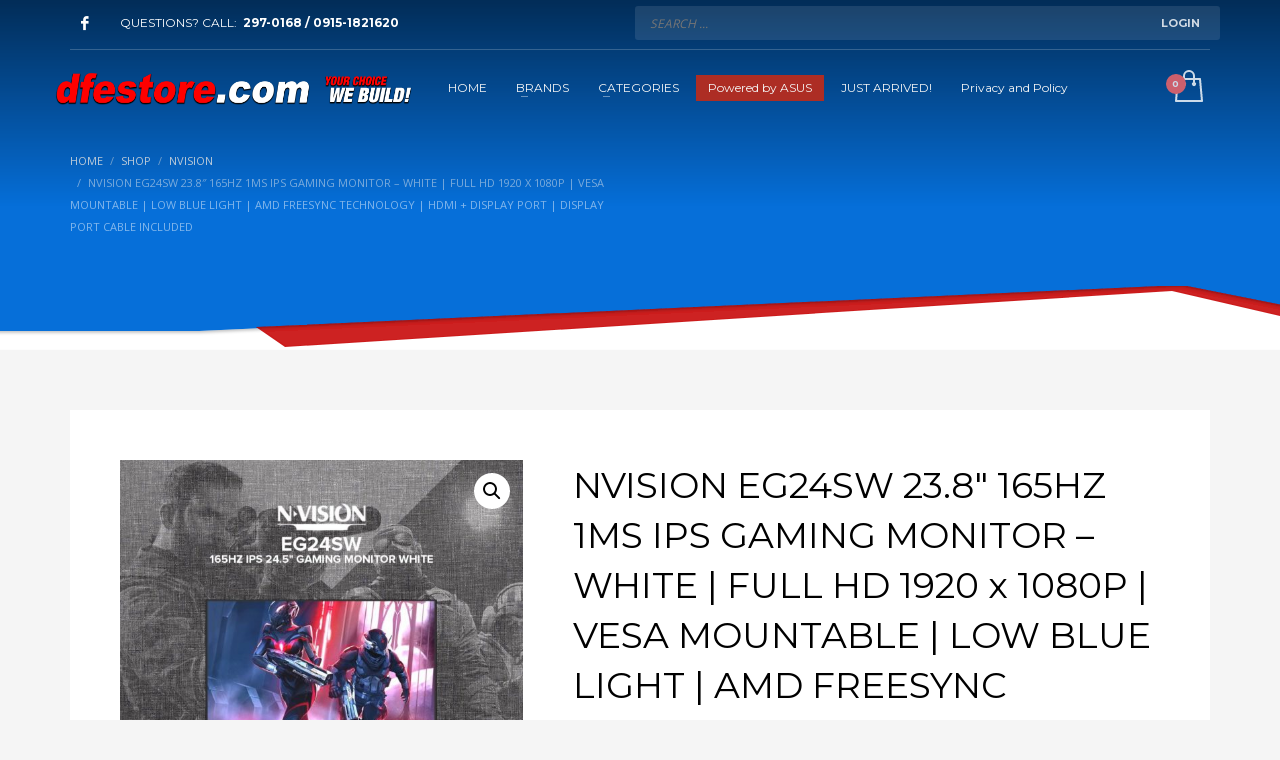

--- FILE ---
content_type: text/html; charset=UTF-8
request_url: https://dfestore.com/shop/00012/nvision-eg24sw-23-8-165hz-1ms-ips-gaming-monitor-white-full-hd-1920-x-1080p-vesa-mountable-low-blue-light-amd-freesync-technology-hdmi-display-port-hdmi-display-port-cable-incl/
body_size: 16169
content:
<!DOCTYPE html>
<html lang="en-US">
<head>
<meta charset="UTF-8"/>
<meta name="twitter:widgets:csp" content="on">
<link rel="profile" href="https://gmpg.org/xfn/11" />
<link rel="pingback" href="https://dfestore.com/xmlrpc.php"/>

<title>NVISION EG24SW 23.8&#8243; 165HZ 1MS IPS GAMING MONITOR &#8211; WHITE | FULL HD 1920 x 1080P | VESA MOUNTABLE | LOW BLUE LIGHT | AMD FREESYNC TECHNOLOGY | HDMI + DISPLAY PORT | DISPLAY PORT CABLE INCLUDED &#8211; DFESTORE</title>
    <script type="text/javascript">
        window.app = {
          BASE_URL: 'https://dfestore.com'
        }
    </script>
    <link rel='dns-prefetch' href='//fonts.googleapis.com' />
<link rel='dns-prefetch' href='//s.w.org' />
<link rel="alternate" type="application/rss+xml" title="DFESTORE &raquo; Feed" href="https://dfestore.com/feed/" />
<link rel="alternate" type="application/rss+xml" title="DFESTORE &raquo; Comments Feed" href="https://dfestore.com/comments/feed/" />
		<script type="text/javascript">
			window._wpemojiSettings = {"baseUrl":"https:\/\/s.w.org\/images\/core\/emoji\/2.4\/72x72\/","ext":".png","svgUrl":"https:\/\/s.w.org\/images\/core\/emoji\/2.4\/svg\/","svgExt":".svg","source":{"concatemoji":"https:\/\/dfestore.com\/wp-includes\/js\/wp-emoji-release.min.js?ver=4.9.7"}};
			!function(a,b,c){function d(a,b){var c=String.fromCharCode;l.clearRect(0,0,k.width,k.height),l.fillText(c.apply(this,a),0,0);var d=k.toDataURL();l.clearRect(0,0,k.width,k.height),l.fillText(c.apply(this,b),0,0);var e=k.toDataURL();return d===e}function e(a){var b;if(!l||!l.fillText)return!1;switch(l.textBaseline="top",l.font="600 32px Arial",a){case"flag":return!(b=d([55356,56826,55356,56819],[55356,56826,8203,55356,56819]))&&(b=d([55356,57332,56128,56423,56128,56418,56128,56421,56128,56430,56128,56423,56128,56447],[55356,57332,8203,56128,56423,8203,56128,56418,8203,56128,56421,8203,56128,56430,8203,56128,56423,8203,56128,56447]),!b);case"emoji":return b=d([55357,56692,8205,9792,65039],[55357,56692,8203,9792,65039]),!b}return!1}function f(a){var c=b.createElement("script");c.src=a,c.defer=c.type="text/javascript",b.getElementsByTagName("head")[0].appendChild(c)}var g,h,i,j,k=b.createElement("canvas"),l=k.getContext&&k.getContext("2d");for(j=Array("flag","emoji"),c.supports={everything:!0,everythingExceptFlag:!0},i=0;i<j.length;i++)c.supports[j[i]]=e(j[i]),c.supports.everything=c.supports.everything&&c.supports[j[i]],"flag"!==j[i]&&(c.supports.everythingExceptFlag=c.supports.everythingExceptFlag&&c.supports[j[i]]);c.supports.everythingExceptFlag=c.supports.everythingExceptFlag&&!c.supports.flag,c.DOMReady=!1,c.readyCallback=function(){c.DOMReady=!0},c.supports.everything||(h=function(){c.readyCallback()},b.addEventListener?(b.addEventListener("DOMContentLoaded",h,!1),a.addEventListener("load",h,!1)):(a.attachEvent("onload",h),b.attachEvent("onreadystatechange",function(){"complete"===b.readyState&&c.readyCallback()})),g=c.source||{},g.concatemoji?f(g.concatemoji):g.wpemoji&&g.twemoji&&(f(g.twemoji),f(g.wpemoji)))}(window,document,window._wpemojiSettings);
		</script>
		<style type="text/css">
img.wp-smiley,
img.emoji {
	display: inline !important;
	border: none !important;
	box-shadow: none !important;
	height: 1em !important;
	width: 1em !important;
	margin: 0 .07em !important;
	vertical-align: -0.1em !important;
	background: none !important;
	padding: 0 !important;
}
</style>
<link rel='stylesheet' id='zn_all_g_fonts-css'  href='//fonts.googleapis.com/css?family=Montserrat%3Aregular%2C700%7COpen+Sans%3A300%2Cregular%2C600%2C700%2C800&#038;ver=4.9.7' type='text/css' media='all' />
<link rel='stylesheet' id='kallyas-styles-css'  href='https://dfestore.com/wp-content/themes/dfe-store/style.css?ver=4.1.6.1' type='text/css' media='all' />
<link rel='stylesheet' id='th-bootstrap-styles-css'  href='https://dfestore.com/wp-content/themes/kallyas/css/bootstrap.min.css?ver=4.1.6.1' type='text/css' media='all' />
<link rel='stylesheet' id='th-theme-template-styles-css'  href='https://dfestore.com/wp-content/themes/kallyas/css/template.css?ver=4.1.6.1' type='text/css' media='all' />
<link rel='stylesheet' id='zn_pb_css-css'  href='https://dfestore.com/wp-content/uploads/zn_pb_css.css?ver=4.9.7' type='text/css' media='all' />
<link rel='stylesheet' id='store-styles-css'  href='https://dfestore.com/wp-content/plugins/wc-pickup-store/assets/css/stores.min.css?ver=4.9.7' type='text/css' media='all' />
<link rel='stylesheet' id='photoswipe-css'  href='https://dfestore.com/wp-content/plugins/woocommerce/assets/css/photoswipe/photoswipe.min.css?ver=3.9.5' type='text/css' media='all' />
<link rel='stylesheet' id='photoswipe-default-skin-css'  href='https://dfestore.com/wp-content/plugins/woocommerce/assets/css/photoswipe/default-skin/default-skin.min.css?ver=3.9.5' type='text/css' media='all' />
<link rel='stylesheet' id='woocommerce-layout-css'  href='https://dfestore.com/wp-content/plugins/woocommerce/assets/css/woocommerce-layout.css?ver=3.9.5' type='text/css' media='all' />
<link rel='stylesheet' id='woocommerce-smallscreen-css'  href='https://dfestore.com/wp-content/plugins/woocommerce/assets/css/woocommerce-smallscreen.css?ver=3.9.5' type='text/css' media='only screen and (max-width: 767px)' />
<link rel='stylesheet' id='woocommerce-general-css'  href='https://dfestore.com/wp-content/plugins/woocommerce/assets/css/woocommerce.css?ver=3.9.5' type='text/css' media='all' />
<style id='woocommerce-inline-inline-css' type='text/css'>
.woocommerce form .form-row .required { visibility: visible; }
</style>
<link rel='stylesheet' id='fontawsome-css-css'  href='https://dfestore.com/wp-content/plugins/accesspress-social-login-lite/css/font-awesome/font-awesome.min.css?ver=3.4.8' type='text/css' media='all' />
<link rel='stylesheet' id='apsl-frontend-css-css'  href='https://dfestore.com/wp-content/plugins/accesspress-social-login-lite/css/frontend.css?ver=3.4.8' type='text/css' media='all' />
<link rel='stylesheet' id='parent-style-css'  href='https://dfestore.com/wp-content/themes/kallyas/style.css?ver=4.9.7' type='text/css' media='all' />
<link rel='stylesheet' id='child-style-css'  href='https://dfestore.com/wp-content/themes/dfe-store/style.css?ver=1.0.0' type='text/css' media='all' />
<link rel='stylesheet' id='th-theme-print-stylesheet-css'  href='https://dfestore.com/wp-content/themes/kallyas/css/print.css?ver=4.1.6.1' type='text/css' media='print' />
<link rel='stylesheet' id='woocommerce-overrides-css'  href='https://dfestore.com/wp-content/themes/kallyas/css/plugins/kl-woocommerce.css?ver=4.1.6.1' type='text/css' media='all' />
<link rel='stylesheet' id='th-theme-options-styles-css'  href='https://dfestore.com/wp-content/uploads/zn_dynamic.css?ver=1708443033.4301' type='text/css' media='all' />
<script type='text/javascript' src='https://dfestore.com/wp-includes/js/jquery/jquery.js?ver=1.12.4'></script>
<script type='text/javascript' src='https://dfestore.com/wp-includes/js/jquery/jquery-migrate.min.js?ver=1.4.1'></script>
<script type='text/javascript' src='https://dfestore.com/wp-content/plugins/accesspress-social-login-lite/js/frontend.js?ver=3.4.8'></script>
<script type='text/javascript' src='https://dfestore.com/wp-content/themes/kallyas/js/bootstrap.min.js?ver=4.1.6.1'></script>
<script type='text/javascript' src='https://dfestore.com/wp-content/themes/kallyas/js/modernizr.js?ver=4.1.6.1'></script>
<link rel='https://api.w.org/' href='https://dfestore.com/wp-json/' />
<link rel="EditURI" type="application/rsd+xml" title="RSD" href="https://dfestore.com/xmlrpc.php?rsd" />
<link rel="wlwmanifest" type="application/wlwmanifest+xml" href="https://dfestore.com/wp-includes/wlwmanifest.xml" /> 
<link rel="canonical" href="https://dfestore.com/shop/00012/nvision-eg24sw-23-8-165hz-1ms-ips-gaming-monitor-white-full-hd-1920-x-1080p-vesa-mountable-low-blue-light-amd-freesync-technology-hdmi-display-port-hdmi-display-port-cable-incl/" />
<link rel='shortlink' href='https://dfestore.com/?p=46912' />
<link rel="alternate" type="application/json+oembed" href="https://dfestore.com/wp-json/oembed/1.0/embed?url=https%3A%2F%2Fdfestore.com%2Fshop%2F00012%2Fnvision-eg24sw-23-8-165hz-1ms-ips-gaming-monitor-white-full-hd-1920-x-1080p-vesa-mountable-low-blue-light-amd-freesync-technology-hdmi-display-port-hdmi-display-port-cable-incl%2F" />
<link rel="alternate" type="text/xml+oembed" href="https://dfestore.com/wp-json/oembed/1.0/embed?url=https%3A%2F%2Fdfestore.com%2Fshop%2F00012%2Fnvision-eg24sw-23-8-165hz-1ms-ips-gaming-monitor-white-full-hd-1920-x-1080p-vesa-mountable-low-blue-light-amd-freesync-technology-hdmi-display-port-hdmi-display-port-cable-incl%2F&#038;format=xml" />
	<style type="text/css">
		.shipping-pickup-store td .title {
			float: left;
			line-height: 30px;
		}
		.shipping-pickup-store td span.text {
			float: right;
		}
		.shipping-pickup-store td span.description {
			clear: both;
		}
		.shipping-pickup-store td > span:not([class*="select"]) {
			display: block;
			font-size: 14px;
			font-weight: normal;
			line-height: 1.4;
			margin-bottom: 0;
			padding: 6px 0;
			text-align: justify;
		}
		.shipping-pickup-store td #shipping-pickup-store-select {
			width: 100%;
		}
		.wps-store-details iframe {
			width: 100%;
		}
	</style>
				<meta name="theme-color" content="#cd2122">
					<meta name="viewport" content="width=device-width, initial-scale=1, maximum-scale=1" />
		
		<!--[if lte IE 8]>
		<script type="text/javascript">
			var $buoop = {
				vs: { i: 10, f: 25, o: 12.1, s: 7, n: 9 }
			};

			$buoop.ol = window.onload;

			window.onload = function(){
				try {
					if ($buoop.ol) {
						$buoop.ol()
					}
				}
				catch (e) {}

				var e = document.createElement("script");
				e.setAttribute("type", "text/javascript");
				e.setAttribute("src", "https://browser-update.org/update.js");
				document.body.appendChild(e);
			};
		</script>
		<![endif]-->

		<!-- for IE6-8 support of HTML5 elements -->
		<!--[if lt IE 9]>
		<script src="//html5shim.googlecode.com/svn/trunk/html5.js"></script>
		<![endif]-->
		<noscript><style>.woocommerce-product-gallery{ opacity: 1 !important; }</style></noscript>
			<style type="text/css">.recentcomments a{display:inline !important;padding:0 !important;margin:0 !important;}</style>
		<link rel="icon" href="https://dfestore.com/wp-content/uploads/2023/05/logo_only-100x100.jpg" sizes="32x32" />
<link rel="icon" href="https://dfestore.com/wp-content/uploads/2023/05/logo_only.jpg" sizes="192x192" />
<link rel="apple-touch-icon-precomposed" href="https://dfestore.com/wp-content/uploads/2023/05/logo_only-187x187.jpg" />
<meta name="msapplication-TileImage" content="https://dfestore.com/wp-content/uploads/2023/05/logo_only.jpg" />
	<style type="text/css" id="wpk_local_adminbar_notice_styles">
		#wpadminbar .ab-top-menu .wpk-kallyas-options-menu-item:hover div,
		#wpadminbar .ab-top-menu .wpk-kallyas-options-menu-item:active div,
		#wpadminbar .ab-top-menu .wpk-kallyas-options-menu-item:focus div,
		#wpadminbar .ab-top-menu .wpk-kallyas-options-menu-item div {
			color: #eee;
			cursor: default;
			background: #222;
			position: relative;
		}
		#wpadminbar .ab-top-menu .wpk-kallyas-options-menu-item:hover div {
			color: #45bbe6 !important;
		}
		#wpadminbar .ab-top-menu .wpk-kallyas-options-menu-item > .ab-item:before {
			content: '\f111';
			top: 2px;
		}
	</style>
		<style type="text/css" id="wp-custom-css">
			.fb_dialog.fb_dialog_advanced {
	z-index: 99;
}

/* just to remove duplicate fb */
.fb_dialog.fb_dialog_advanced:first-of-type:not(:last-of-type) {
	display: none;
}

.fb_iframe_widget:first-of-type:not(:last-of-type) {
	display: none;
}

.asus-stlyle-white {
	background-color: white;
}

.asus-stlyle-slider {
	margin-top: 20px;
}
@media only screen and (min-width: 760px) {

.chaser.visible	#menu-item-53798 {
		float: right;
		padding-left: 1000px;
		margin-top: -5px;
		position: absolute;
	}
	
		.chaser.visible #menu-item-53798 > a {
		width: 80px;
	}

	#menu-item-53798 > a {
		background-color: #ad2d24;
	}
 
	.sh-component.main-menu-wrapper {
		margin-left:-40px;
	}
}

.kl-ioscaption--style3.s3ext.klios-alignright .more {
	margin-top: 600px;
	margin-left: 50px;
}



		</style>
	<noscript><style id="rocket-lazyload-nojs-css">.rll-youtube-player, [data-lazy-src]{display:none !important;}</style></noscript></head>
<body  class="product-template-default single single-product postid-46912 woocommerce woocommerce-page woocommerce-no-js res1170 kl-follow-menu kl-skin--light zn-wc-pages-style2">


<div id="page-loading"><div class="preloader-pulsating-circle border-custom"></div></div><div class="login_register_stuff">        <!-- Login/Register Modal forms - hidden by default to be opened through modal -->
            <div id="login_panel" class="loginbox-popup auth-popup mfp-hide">
                <div class="inner-container login-panel auth-popup-panel">
                    <h3 class="m_title_ext auth-popup-title">SIGN IN YOUR ACCOUNT TO HAVE ACCESS TO DIFFERENT FEATURES</h3>
                    <form id="login_form" name="login_form" method="post" class="zn_form_login" action="https://dfestore.com/wp-login.php">

                        <div class="zn_form_login-result"></div>

                        <div class="form-group kl-fancy-form">
                            <input type="text" id="kl-username" name="log" class="form-control inputbox kl-fancy-form-input kl-fw-input"
                                   placeholder="eg: james_smith"/>
                            <label class="kl-font-alt kl-fancy-form-label">USERNAME</label>
                        </div>

                        <div class="form-group kl-fancy-form">
                            <input type="password" id="kl-password" name="pwd" class="form-control inputbox kl-fancy-form-input kl-fw-input"
                                   placeholder="type password"/>
                            <label class="kl-font-alt kl-fancy-form-label">PASSWORD</label>
                        </div>

                        <div class='apsl-login-networks theme-4 clearfix'>
    <span class='apsl-login-new-text'>Login with:</span>
    
        <div class='social-networks'>
                        <a href="https://dfestore.com/wp-login.php?apsl_login_id=facebook_login&state=[base64]" title='Login with facebook' >
                    <div class="apsl-icon-block icon-facebook clearfix">
                                                <i class="fa fa-facebook"></i>
                                                <span class="apsl-login-text">Login</span>
                        <span class="apsl-long-login-text">Login with facebook</span>
                    </div>
                </a>
                    </div>
</div>
                        <label class="zn_remember auth-popup-remember" for="kl-rememberme">
                            <input type="checkbox" name="rememberme" id="kl-rememberme" value="forever" class="auth-popup-remember-chb"/>
                             Remember Me                        </label>

                        <input type="submit" id="login" name="submit_button" class="btn zn_sub_button btn-fullcolor btn-md"
                               value="LOG IN"/>

                        <input type="hidden" value="login" class="" name="zn_form_action"/>
                        <input type="hidden" value="zn_do_login" class="" name="action"/>
                        <input type="hidden" value="https://dfestore.com/shop/00012/nvision-eg24sw-23-8-165hz-1ms-ips-gaming-monitor-white-full-hd-1920-x-1080p-vesa-mountable-low-blue-light-amd-freesync-technology-hdmi-display-port-hdmi-display-port-cable-incl" class="zn_login_redirect" name="submit"/>

                        <div class="links auth-popup-links">
                                                        <a href="#forgot_panel" class="kl-login-box auth-popup-link">FORGOT YOUR PASSWORD?</a>
                        </div>
                    </form>
                </div>
            </div>
        <!-- end login panel -->
                <div id="forgot_panel" class="loginbox-popup auth-popup forgot-popup mfp-hide">
            <div class="inner-container forgot-panel auth-popup-panel">
                <h3 class="m_title m_title_ext text-custom auth-popup-title">FORGOT YOUR DETAILS?</h3>
                <form id="forgot_form" name="login_form" method="post" class="zn_form_lost_pass" action="https://dfestore.com/my-account/lost-password/">
                    <div class="zn_form_login-result"></div>
                    <div class="form-group kl-fancy-form">
                        <input type="text" id="forgot-email" name="user_login" class="form-control inputbox kl-fancy-form-input kl-fw-input" placeholder="..."/>
                        <label class="kl-font-alt kl-fancy-form-label">USERNAME OR EMAIL</label>
                    </div>
                    <input type="hidden" name="wc_reset_password" value="true">
                    <input type="hidden" id="_wpnonce" name="_wpnonce" value="d92ea61376" /><input type="hidden" name="_wp_http_referer" value="/shop/00012/nvision-eg24sw-23-8-165hz-1ms-ips-gaming-monitor-white-full-hd-1920-x-1080p-vesa-mountable-low-blue-light-amd-freesync-technology-hdmi-display-port-hdmi-display-port-cable-incl/" />                    <div class="form-group">
                        <input type="submit" id="recover" name="submit" class="btn btn-block zn_sub_button btn-fullcolor btn-md" value="SEND MY DETAILS!"/>
                    </div>
                    <div class="links auth-popup-links">
                        <a href="#login_panel" class="kl-login-box auth-popup-link">AAH, WAIT, I REMEMBER NOW!</a>
                    </div>
                </form>
            </div>
        </div><!-- end forgot pwd. panel -->
        </div><!-- end login register stuff -->			<div id="fb-root"></div>
			<script>(function(d, s, id) {
			  var js, fjs = d.getElementsByTagName(s)[0];
			  if (d.getElementById(id)) return;
			  js = d.createElement(s); js.id = id;
			  js.src = "//connect.facebook.net/en_US/sdk.js#xfbml=1&version=v2.5";
			  fjs.parentNode.insertBefore(js, fjs);
			}(document, 'script', 'facebook-jssdk'));</script>
		

<div id="page_wrapper">

<header id="header" class="site-header style7  header--follow   sticky-resize headerstyle--default site-header--absolute nav-th--light sheader-sh--light"  >
	<div class="kl-header-bg "></div>	<div class="site-header-wrapper sticky-top-area">

		<div class="site-header-top-wrapper topbar-style--default  sh--light">

			<div class="siteheader-container container">

				

	
	<div class="fxb-row site-header-row site-header-top ">

		<div class='fxb-col fxb fxb-start-x fxb-center-y fxb-basis-auto site-header-col-left site-header-top-left'>
			<ul class="sh-component social-icons sc--colored topnav navRight topnav-no-hdnav"><li class="topnav-li social-icons-li"><a href="https://www.facebook.com/Dfestorecom-1066228313767243/" data-zniconfam="kl-social-icons" data-zn_icon="" target="_blank" class="topnav-item social-icons-item scheader-icon-ue83f" title="facebook"></a></li></ul><div class="sh-component kl-header-toptext kl-font-alt">QUESTIONS? CALL:   <a href="tel:2220211"class="fw-bold">297-0168 / 0915-1821620</a></div>					</div>

		<div class='fxb-col fxb fxb-end-x fxb-center-y fxb-basis-auto site-header-col-right site-header-top-right'>
						<ul class="sh-component topnav navRight topnav--log topnav-no-sc topnav-no-hdnav"><li class="topnav-li"><a href="#login_panel" class="kl-login-box topnav-item"><i class="glyphicon glyphicon-log-in visible-xs xs-icon"></i><span class="hidden-xs">LOGIN</span></a></li></ul>
        <div id="search" class="sh-component header-search headsearch--inp">

            <a href="#" class="searchBtn header-search-button">
                <span class="glyphicon glyphicon-search kl-icon-white"></span>
            </a>

            <div class="search-container header-search-container">
                
<form id="searchform" class="gensearch__form" action="https://dfestore.com/" method="get">
	<input id="s" name="s" value="" class="inputbox gensearch__input" type="text" placeholder="SEARCH ..." />
	<button type="submit" id="searchsubmit" value="go" class="gensearch__submit glyphicon glyphicon-search"></button>
	        <input type="hidden" name="post_type" value="product">
    </form>            </div>
        </div>

        		</div>

	</div><!-- /.site-header-top -->

	<div class="separator site-header-separator "></div>

			</div>
		</div><!-- /.site-header-top-wrapper -->

		<div class="kl-top-header site-header-main-wrapper clearfix   header-no-bottom  sh--light">

			<div class="container siteheader-container ">

				<div class='fxb-col fxb-basis-auto'>

					

<div class="fxb-row site-header-row site-header-main ">

	<div class='fxb-col fxb fxb-start-x fxb-center-y fxb-basis-auto fxb-grow-0 fxb-sm-full site-header-col-left site-header-main-left'>
		        <div id="logo-container" class="logo-container hasInfoCard logosize--contain">
            <!-- Logo -->
            <h3 class='site-logo logo ' id='logo'><a href='https://dfestore.com/' class='site-logo-anch'><img class="logo-img site-logo-img" src="data:image/svg+xml,%3Csvg%20xmlns='http://www.w3.org/2000/svg'%20viewBox='0%200%200%200'%3E%3C/svg%3E"  alt="DFESTORE" title="DFESTORE.COM"  data-lazy-src="https://dfestore.com/wp-content/uploads/2019/07/DFESTORE.COM-LOGO1.png" /><noscript><img class="logo-img site-logo-img" src="https://dfestore.com/wp-content/uploads/2019/07/DFESTORE.COM-LOGO1.png"  alt="DFESTORE" title="DFESTORE.COM"  /></noscript></a></h3>            <!-- InfoCard -->
            
        <div id="infocard" class="logo-infocard">
            <div class="custom ">
                <div class="row">
                    <div class="col-sm-5">
                        <div class="infocard-wrapper text-center">
                                                            <p><img src="data:image/svg+xml,%3Csvg%20xmlns='http://www.w3.org/2000/svg'%20viewBox='0%200%200%200'%3E%3C/svg%3E" alt="DFESTORE" data-lazy-src="https://dfestore.com/wp-content/uploads/2019/07/DFESTORE.COM-LOGO2.png"><noscript><img src="https://dfestore.com/wp-content/uploads/2019/07/DFESTORE.COM-LOGO2.png" alt="DFESTORE"></noscript></p>
                                                                                        <p>SHOP & RETAIL STORE</p>
                                                    </div>
                    </div>

                    <div class="col-sm-7">
                        <div class="custom contact-details">

                                                        <p>
                                                                    <strong>T (082)297-0168<br />M (0915)182-1620</strong><br>
                                
                                                                    Email:&nbsp;<a href="/cdn-cgi/l/email-protection#a9cdc8dfc0cde9cdcfccdaddc6dbcc87cac6c4"><span class="__cf_email__" data-cfemail="6d090c1b04092d090b081e19021f08430e0200">[email&#160;protected]</span></a>
                                                            </p>
                            
                                                            <p>
                                DFESTORE.COM<br/>#16 EBRO PELAYO BUILDING, JUAN LUNA STREET, DAVAO CITY - 8000. PHILIPPINES.                                </p>
                            
                                                            <a href="https://goo.gl/maps/LpRhQwHehnYnZG958" target="_blank" class="map-link">
                                    <span class="glyphicon glyphicon-map-marker kl-icon-white"></span>
                                    <span>Open in Google Maps</span>
                                </a>
                            
                        </div>

                        <div style="height:20px;"></div>

                        <ul class="social-icons sc--clean"><li class="social-icons-li"><a href="https://www.facebook.com/Dfestorecom-1066228313767243/" data-zniconfam="kl-social-icons" data-zn_icon="" target="_blank" title="facebook"></a></li></ul>                    </div>
                </div>
            </div>
        </div>
            </div>

        <div class="separator site-header-separator visible-xs"></div>	</div>

	<div class='fxb-col fxb fxb-center-x fxb-center-y fxb-basis-auto fxb-sm-half site-header-col-center site-header-main-center'>
		        <div class="sh-component main-menu-wrapper">

                    <div class="zn-res-menuwrapper">
            <a href="#" class="zn-res-trigger zn-header-icon"></a>
        </div><!-- end responsive menu -->
        <div id="main-menu" class="main-nav mainnav--active-bg mainnav--pointer-dash nav-mm--light zn_mega_wrapper "><ul id="menu-dfe-main-menu" class="main-menu main-menu-nav zn_mega_menu "><li id="menu-item-5340" class="main-menu-item menu-item menu-item-type-post_type menu-item-object-page menu-item-home menu-item-5340  main-menu-item-top  menu-item-even menu-item-depth-0"><a href="https://dfestore.com/" class=" main-menu-link main-menu-link-top"><span>HOME</span></a></li>
<li id="menu-item-22809" class="main-menu-item menu-item menu-item-type-custom menu-item-object-custom menu-item-has-children menu-item-22809  main-menu-item-top  menu-item-even menu-item-depth-0"><a class=" main-menu-link main-menu-link-top"><span>BRANDS</span></a>
<ul class="sub-menu clearfix">
	<li id="menu-item-24126" class="main-menu-item menu-item menu-item-type-custom menu-item-object-custom menu-item-24126  main-menu-item-sub  menu-item-odd menu-item-depth-1"><a href="https://dfestore.com/product-category/00107/" class=" main-menu-link main-menu-link-sub"><span>ACER</span></a></li>
	<li id="menu-item-44178" class="main-menu-item menu-item menu-item-type-custom menu-item-object-custom menu-item-44178  main-menu-item-sub  menu-item-odd menu-item-depth-1"><a href="https://dfestore.com/product-category/00140/" class=" main-menu-link main-menu-link-sub"><span>ANTEC</span></a></li>
	<li id="menu-item-23012" class="main-menu-item menu-item menu-item-type-custom menu-item-object-custom menu-item-23012  main-menu-item-sub  menu-item-odd menu-item-depth-1"><a href="https://dfestore.com/product-category/00087/" class=" main-menu-link main-menu-link-sub"><span>ASUS</span></a></li>
	<li id="menu-item-23504" class="main-menu-item menu-item menu-item-type-custom menu-item-object-custom menu-item-23504  main-menu-item-sub  menu-item-odd menu-item-depth-1"><a href="https://dfestore.com/product-category/00096/" class=" main-menu-link main-menu-link-sub"><span>COOLERMASTER</span></a></li>
	<li id="menu-item-23791" class="main-menu-item menu-item menu-item-type-custom menu-item-object-custom menu-item-23791  main-menu-item-sub  menu-item-odd menu-item-depth-1"><a href="https://dfestore.com/product-category/00111/" class=" main-menu-link main-menu-link-sub"><span>COUGAR</span></a></li>
	<li id="menu-item-23551" class="main-menu-item menu-item menu-item-type-custom menu-item-object-custom menu-item-23551  main-menu-item-sub  menu-item-odd menu-item-depth-1"><a href="https://dfestore.com/product-category/00102/" class=" main-menu-link main-menu-link-sub"><span>CRYORIG</span></a></li>
	<li id="menu-item-23030" class="main-menu-item menu-item menu-item-type-custom menu-item-object-custom menu-item-23030  main-menu-item-sub  menu-item-odd menu-item-depth-1"><a href="https://dfestore.com/product-category/00076/" class=" main-menu-link main-menu-link-sub"><span>DARKFLASH</span></a></li>
	<li id="menu-item-23031" class="main-menu-item menu-item menu-item-type-custom menu-item-object-custom menu-item-23031  main-menu-item-sub  menu-item-odd menu-item-depth-1"><a href="https://dfestore.com/product-category/00070/" class=" main-menu-link main-menu-link-sub"><span>DAREU</span></a></li>
	<li id="menu-item-44138" class="main-menu-item menu-item menu-item-type-custom menu-item-object-custom menu-item-44138  main-menu-item-sub  menu-item-odd menu-item-depth-1"><a href="https://dfestore.com/product-category/00139/" class=" main-menu-link main-menu-link-sub"><span>EDIFIER</span></a></li>
	<li id="menu-item-23149" class="main-menu-item menu-item menu-item-type-custom menu-item-object-custom menu-item-23149  main-menu-item-sub  menu-item-odd menu-item-depth-1"><a href="https://dfestore.com/product-category/00099/" class=" main-menu-link main-menu-link-sub"><span>ELGATO</span></a></li>
	<li id="menu-item-23151" class="main-menu-item menu-item menu-item-type-custom menu-item-object-custom menu-item-23151  main-menu-item-sub  menu-item-odd menu-item-depth-1"><a href="https://dfestore.com/product-category/00100/" class=" main-menu-link main-menu-link-sub"><span>G.SKILL</span></a></li>
	<li id="menu-item-23014" class="main-menu-item menu-item menu-item-type-custom menu-item-object-custom menu-item-23014  main-menu-item-sub  menu-item-odd menu-item-depth-1"><a href="https://dfestore.com/product-category/00093/" class=" main-menu-link main-menu-link-sub"><span>GIGABYTE</span></a></li>
	<li id="menu-item-23717" class="main-menu-item menu-item menu-item-type-custom menu-item-object-custom menu-item-23717  main-menu-item-sub  menu-item-odd menu-item-depth-1"><a href="https://dfestore.com/product-category/00106/" class=" main-menu-link main-menu-link-sub"><span>HP</span></a></li>
	<li id="menu-item-23033" class="main-menu-item menu-item menu-item-type-custom menu-item-object-custom menu-item-23033  main-menu-item-sub  menu-item-odd menu-item-depth-1"><a href="https://dfestore.com/product-category/00084/" class=" main-menu-link main-menu-link-sub"><span>ID-COOLING</span></a></li>
	<li id="menu-item-23505" class="main-menu-item menu-item menu-item-type-custom menu-item-object-custom menu-item-23505  main-menu-item-sub  menu-item-odd menu-item-depth-1"><a href="https://dfestore.com/product-category/00094/" class=" main-menu-link main-menu-link-sub"><span>KINGSTON</span></a></li>
	<li id="menu-item-23017" class="main-menu-item menu-item menu-item-type-custom menu-item-object-custom menu-item-23017  main-menu-item-sub  menu-item-odd menu-item-depth-1"><a href="https://dfestore.com/product-category/00088/" class=" main-menu-link main-menu-link-sub"><span>LOGITECH</span></a></li>
	<li id="menu-item-23015" class="main-menu-item menu-item menu-item-type-custom menu-item-object-custom menu-item-23015  main-menu-item-sub  menu-item-odd menu-item-depth-1"><a href="https://dfestore.com/msi-2" class=" main-menu-link main-menu-link-sub"><span>MSI</span></a></li>
	<li id="menu-item-22811" class="main-menu-item menu-item menu-item-type-custom menu-item-object-custom menu-item-22811  main-menu-item-sub  menu-item-odd menu-item-depth-1"><a href="https://dfestore.com/product-category/00101/" class=" main-menu-link main-menu-link-sub"><span>NZXT</span></a></li>
	<li id="menu-item-36604" class="main-menu-item menu-item menu-item-type-custom menu-item-object-custom menu-item-36604  main-menu-item-sub  menu-item-odd menu-item-depth-1"><a href="https://dfestore.com/nvidia-2/" class=" main-menu-link main-menu-link-sub"><span>NVIDIA</span></a></li>
	<li id="menu-item-40620" class="main-menu-item menu-item menu-item-type-custom menu-item-object-custom menu-item-40620  main-menu-item-sub  menu-item-odd menu-item-depth-1"><a href="https://dfestore.com/product-category/00130/" class=" main-menu-link main-menu-link-sub"><span>ORICO</span></a></li>
	<li id="menu-item-24681" class="main-menu-item menu-item menu-item-type-custom menu-item-object-custom menu-item-24681  main-menu-item-sub  menu-item-odd menu-item-depth-1"><a href="https://dfestore.com/product-category/00114/" class=" main-menu-link main-menu-link-sub"><span>PALIT</span></a></li>
	<li id="menu-item-23716" class="main-menu-item menu-item menu-item-type-custom menu-item-object-custom menu-item-23716  main-menu-item-sub  menu-item-odd menu-item-depth-1"><a href="https://dfestore.com/product-category/00110/" class=" main-menu-link main-menu-link-sub"><span>PHILIPS</span></a></li>
	<li id="menu-item-29907" class="main-menu-item menu-item menu-item-type-custom menu-item-object-custom menu-item-29907  main-menu-item-sub  menu-item-odd menu-item-depth-1"><a href="https://dfestore.com/product-category/00121/" class=" main-menu-link main-menu-link-sub"><span>RAZER</span></a></li>
	<li id="menu-item-23016" class="main-menu-item menu-item menu-item-type-custom menu-item-object-custom menu-item-23016  main-menu-item-sub  menu-item-odd menu-item-depth-1"><a href="https://dfestore.com/product-category/00075/" class=" main-menu-link main-menu-link-sub"><span>REDRAGON</span></a></li>
	<li id="menu-item-23765" class="main-menu-item menu-item menu-item-type-custom menu-item-object-custom menu-item-23765  main-menu-item-sub  menu-item-odd menu-item-depth-1"><a href="https://dfestore.com/product-category/00105/" class=" main-menu-link main-menu-link-sub"><span>SANDISK</span></a></li>
	<li id="menu-item-23150" class="main-menu-item menu-item menu-item-type-custom menu-item-object-custom menu-item-23150  main-menu-item-sub  menu-item-odd menu-item-depth-1"><a href="https://dfestore.com/product-category/00081/" class=" main-menu-link main-menu-link-sub"><span>TEAM</span></a></li>
	<li id="menu-item-23032" class="main-menu-item menu-item menu-item-type-custom menu-item-object-custom menu-item-23032  main-menu-item-sub  menu-item-odd menu-item-depth-1"><a href="https://dfestore.com/product-category/00082/" class=" main-menu-link main-menu-link-sub"><span>TECWARE</span></a></li>
	<li id="menu-item-23148" class="main-menu-item menu-item menu-item-type-custom menu-item-object-custom menu-item-23148  main-menu-item-sub  menu-item-odd menu-item-depth-1"><a href="https://dfestore.com/product-category/00074/" class=" main-menu-link main-menu-link-sub"><span>UBIQUITI</span></a></li>
	<li id="menu-item-23169" class="main-menu-item menu-item menu-item-type-custom menu-item-object-custom menu-item-23169  main-menu-item-sub  menu-item-odd menu-item-depth-1"><a href="https://dfestore.com/product-category/00092/" class=" main-menu-link main-menu-link-sub"><span>WD</span></a></li>
</ul>
</li>
<li id="menu-item-22810" class="main-menu-item menu-item menu-item-type-custom menu-item-object-custom menu-item-has-children menu-item-22810  main-menu-item-top  menu-item-even menu-item-depth-0"><a class=" main-menu-link main-menu-link-top"><span>CATEGORIES</span></a>
<ul class="sub-menu clearfix">
	<li id="menu-item-23027" class="main-menu-item menu-item menu-item-type-custom menu-item-object-custom menu-item-23027  main-menu-item-sub  menu-item-odd menu-item-depth-1"><a href="https://dfestore.com/product-category/00011/" class=" main-menu-link main-menu-link-sub"><span>CPU CASE</span></a></li>
	<li id="menu-item-23037" class="main-menu-item menu-item menu-item-type-custom menu-item-object-custom menu-item-23037  main-menu-item-sub  menu-item-odd menu-item-depth-1"><a href="https://dfestore.com/product-category/00010/" class=" main-menu-link main-menu-link-sub"><span>CPU COOLERS</span></a></li>
	<li id="menu-item-25111" class="main-menu-item menu-item menu-item-type-custom menu-item-object-custom menu-item-25111  main-menu-item-sub  menu-item-odd menu-item-depth-1"><a href="https://dfestore.com/product-category/00026/" class=" main-menu-link main-menu-link-sub"><span>EXTERNAL HARD DRIVES</span></a></li>
	<li id="menu-item-25112" class="main-menu-item menu-item menu-item-type-custom menu-item-object-custom menu-item-25112  main-menu-item-sub  menu-item-odd menu-item-depth-1"><a href="https://dfestore.com/product-category/00069/" class=" main-menu-link main-menu-link-sub"><span>EXTERNAL SSD</span></a></li>
	<li id="menu-item-25873" class="main-menu-item menu-item menu-item-type-custom menu-item-object-custom menu-item-25873  main-menu-item-sub  menu-item-odd menu-item-depth-1"><a href="https://dfestore.com/product-category/00009/" class=" main-menu-link main-menu-link-sub"><span>FANS</span></a></li>
	<li id="menu-item-23763" class="main-menu-item menu-item menu-item-type-custom menu-item-object-custom menu-item-23763  main-menu-item-sub  menu-item-odd menu-item-depth-1"><a href="https://dfestore.com/product-category/00046/" class=" main-menu-link main-menu-link-sub"><span>FLASH DRIVES</span></a></li>
	<li id="menu-item-23034" class="main-menu-item menu-item menu-item-type-custom menu-item-object-custom menu-item-23034  main-menu-item-sub  menu-item-odd menu-item-depth-1"><a href="https://dfestore.com/product-category/00051/" class=" main-menu-link main-menu-link-sub"><span>GAMING CHAIRS</span></a></li>
	<li id="menu-item-23035" class="main-menu-item menu-item menu-item-type-custom menu-item-object-custom menu-item-23035  main-menu-item-sub  menu-item-odd menu-item-depth-1"><a href="https://dfestore.com/product-category/00014/" class=" main-menu-link main-menu-link-sub"><span>GAMING KEYBOARDS</span></a></li>
	<li id="menu-item-23036" class="main-menu-item menu-item menu-item-type-custom menu-item-object-custom menu-item-23036  main-menu-item-sub  menu-item-odd menu-item-depth-1"><a href="https://dfestore.com/product-category/00019/" class=" main-menu-link main-menu-link-sub"><span>GAMING MOUSE</span></a></li>
	<li id="menu-item-23024" class="main-menu-item menu-item menu-item-type-custom menu-item-object-custom menu-item-23024  main-menu-item-sub  menu-item-odd menu-item-depth-1"><a href="https://dfestore.com/product-category/00004/" class=" main-menu-link main-menu-link-sub"><span>GRAPHICS CARDS</span></a></li>
	<li id="menu-item-23028" class="main-menu-item menu-item menu-item-type-custom menu-item-object-custom menu-item-23028  main-menu-item-sub  menu-item-odd menu-item-depth-1"><a href="https://dfestore.com/product-category/00027/" class=" main-menu-link main-menu-link-sub"><span>HARD DRIVES</span></a></li>
	<li id="menu-item-24191" class="main-menu-item menu-item menu-item-type-custom menu-item-object-custom menu-item-24191  main-menu-item-sub  menu-item-odd menu-item-depth-1"><a href="https://dfestore.com/product-category/00007/" class=" main-menu-link main-menu-link-sub"><span>HEADSETS</span></a></li>
	<li id="menu-item-23120" class="main-menu-item menu-item menu-item-type-custom menu-item-object-custom menu-item-23120  main-menu-item-sub  menu-item-odd menu-item-depth-1"><a href="https://dfestore.com/product-category/00023/" class=" main-menu-link main-menu-link-sub"><span>LAPTOPS</span></a></li>
	<li id="menu-item-23029" class="main-menu-item menu-item menu-item-type-custom menu-item-object-custom menu-item-23029  main-menu-item-sub  menu-item-odd menu-item-depth-1"><a href="https://dfestore.com/product-category/00005/" class=" main-menu-link main-menu-link-sub"><span>MEMORY MODULES</span></a></li>
	<li id="menu-item-23764" class="main-menu-item menu-item menu-item-type-custom menu-item-object-custom menu-item-23764  main-menu-item-sub  menu-item-odd menu-item-depth-1"><a href="https://dfestore.com/product-category/00050/" class=" main-menu-link main-menu-link-sub"><span>MICRO SD</span></a></li>
	<li id="menu-item-23026" class="main-menu-item menu-item menu-item-type-custom menu-item-object-custom menu-item-23026  main-menu-item-sub  menu-item-odd menu-item-depth-1"><a href="https://dfestore.com/product-category/00012/" class=" main-menu-link main-menu-link-sub"><span>MONITORS</span></a></li>
	<li id="menu-item-23022" class="main-menu-item menu-item menu-item-type-custom menu-item-object-custom menu-item-23022  main-menu-item-sub  menu-item-odd menu-item-depth-1"><a href="https://dfestore.com/product-category/00022/" class=" main-menu-link main-menu-link-sub"><span>MOTHERBOARDS</span></a></li>
	<li id="menu-item-36706" class="main-menu-item menu-item menu-item-type-custom menu-item-object-custom menu-item-36706  main-menu-item-sub  menu-item-odd menu-item-depth-1"><a href="https://dfestore.com/product-category/00049/" class=" main-menu-link main-menu-link-sub"><span>NETWORK ATTACHED STORAGE(NAS)</span></a></li>
	<li id="menu-item-23328" class="main-menu-item menu-item menu-item-type-custom menu-item-object-custom menu-item-23328  main-menu-item-sub  menu-item-odd menu-item-depth-1"><a href="https://dfestore.com/product-category/00008/" class=" main-menu-link main-menu-link-sub"><span>POWER SUPPLIES</span></a></li>
	<li id="menu-item-27595" class="main-menu-item menu-item menu-item-type-custom menu-item-object-custom menu-item-27595  main-menu-item-sub  menu-item-odd menu-item-depth-1"><a href="https://dfestore.com/product-category/00036/" class=" main-menu-link main-menu-link-sub"><span>PRINTERS</span></a></li>
	<li id="menu-item-23020" class="main-menu-item menu-item menu-item-type-custom menu-item-object-custom menu-item-23020  main-menu-item-sub  menu-item-odd menu-item-depth-1"><a href="https://dfestore.com/product-category/00003/" class=" main-menu-link main-menu-link-sub"><span>PROCESSORS</span></a></li>
	<li id="menu-item-23038" class="main-menu-item menu-item menu-item-type-custom menu-item-object-custom menu-item-23038  main-menu-item-sub  menu-item-odd menu-item-depth-1"><a href="https://dfestore.com/product-category/00015/" class=" main-menu-link main-menu-link-sub"><span>ROUTERS</span></a></li>
	<li id="menu-item-23025" class="main-menu-item menu-item menu-item-type-custom menu-item-object-custom menu-item-23025  main-menu-item-sub  menu-item-odd menu-item-depth-1"><a href="https://dfestore.com/product-category/00006/" class=" main-menu-link main-menu-link-sub"><span>SOLID STATE DRIVES(SSD)</span></a></li>
	<li id="menu-item-25110" class="main-menu-item menu-item menu-item-type-custom menu-item-object-custom menu-item-25110  main-menu-item-sub  menu-item-odd menu-item-depth-1"><a href="https://dfestore.com/product-category/00042/" class=" main-menu-link main-menu-link-sub"><span>SPEAKERS</span></a></li>
	<li id="menu-item-30591" class="main-menu-item menu-item menu-item-type-custom menu-item-object-custom menu-item-30591  main-menu-item-sub  menu-item-odd menu-item-depth-1"><a href="https://dfestore.com/product-category/00037/" class=" main-menu-link main-menu-link-sub"><span>UPS</span></a></li>
	<li id="menu-item-37344" class="main-menu-item menu-item menu-item-type-custom menu-item-object-custom menu-item-37344  main-menu-item-sub  menu-item-odd menu-item-depth-1"><a href="https://dfestore.com/product-category/00041/" class=" main-menu-link main-menu-link-sub"><span>WEBCAMS</span></a></li>
</ul>
</li>
<li id="menu-item-53798" class="main-menu-item menu-item menu-item-type-post_type menu-item-object-page menu-item-53798  main-menu-item-top  menu-item-even menu-item-depth-0"><a href="https://dfestore.com/poweredbyasus/" class=" main-menu-link main-menu-link-top"><span>Powered by ASUS</span></a></li>
<li id="menu-item-15122" class="main-menu-item menu-item menu-item-type-post_type menu-item-object-page current_page_parent menu-item-15122  main-menu-item-top  menu-item-even menu-item-depth-0"><a href="https://dfestore.com/justarrived/" class=" main-menu-link main-menu-link-top"><span>JUST ARRIVED!</span></a></li>
<li id="menu-item-51601" class="main-menu-item menu-item menu-item-type-post_type menu-item-object-page menu-item-51601  main-menu-item-top  menu-item-even menu-item-depth-0"><a href="https://dfestore.com/privacy-and-policy/" class=" main-menu-link main-menu-link-top"><span>Privacy and Policy</span></a></li>
</ul></div>        </div>
        <!-- end main_menu -->
        	</div>

	<div class='fxb-col fxb fxb-end-x fxb-center-y fxb-basis-auto fxb-sm-half site-header-col-right site-header-main-right'>

		<div class='fxb-col fxb fxb-end-x fxb-center-y fxb-basis-auto fxb-sm-half site-header-main-right-top'>
									<ul class="sh-component topnav navLeft topnav--cart topnav-no-sc topnav-no-hdnav">
				<li class="drop topnav-drop topnav-li">
					
	<a id="mycartbtn" class="kl-cart-button topnav-item kl-cart--style2" href="https://dfestore.com/cart/" title="View your shopping cart">

			<span class="kl-cart-icon xs-icon svg-cart" data-count="0">
			<svg xmlns="http://www.w3.org/2000/svg" width="28" height="32" viewBox="0 0 28 32" >
				<path class="svg-cart-icon" d="M26,8.91A1,1,0,0,0,25,8H20V6A6,6,0,1,0,8,6V8H3A1,1,0,0,0,2,8.91l-2,22A1,1,0,0,0,1,32H27a1,1,0,0,0,1-1.089ZM10,6a4,4,0,0,1,8,0V8H10V6ZM2.1,30L3.913,10H8v2.277a2,2,0,1,0,2,0V10h8v2.277a2,2,0,1,0,2,0V10h4.087L25.9,30H2.1Z"/>
			</svg>
		</span>
	
	</a>

						<div class="pPanel topnav-drop-panel topnav--cart-panel u-trans-all-2s">
						<div class="inner topnav-drop-panel-inner topnav--cart-panel-inner cart-container">
							<div class="widget_shopping_cart_content">No products in cart.</div>
						</div>
					</div>
				</li>
			</ul>
					</div>

		
	</div>

</div><!-- /.site-header-main -->


				</div>

							</div><!-- /.siteheader-container -->

		</div><!-- /.site-header-main-wrapper -->

		

	</div><!-- /.site-header-wrapper -->
	</header>

	<div id="page_header" class="page-subheader maskcontainer--mask5 page-subheader--auto page-subheader--inherit-hp zn_def_header_style  psubhead-stheader--absolute sh-tcolor--light">

    <div class="bgback"></div>

    
    <div class="th-sparkles"></div>

    <!-- DEFAULT HEADER STYLE -->
    <div class="ph-content-wrap">
        <div class="ph-content-v-center">
            <div>
                <div class="container">
                    <div class="row">
                                                <div class="col-sm-6">
                            <ul vocab="http://schema.org/" typeof="BreadcrumbList" class="breadcrumbs fixclear bread-style--minimal"><li property="itemListElement" typeof="ListItem"><a property="item" typeof="WebPage" href="https://dfestore.com">Home</a></li><li property="itemListElement" typeof="ListItem"><a property="item" typeof="WebPage" href="https://dfestore.com/justarrived/">Shop</a></li><li property="itemListElement" typeof="ListItem"><a property="item" typeof="WebPage" href="https://dfestore.com/product-category/00109/">NVISION</a></li><li>NVISION EG24SW 23.8&#8243; 165HZ 1MS IPS GAMING MONITOR &#8211; WHITE | FULL HD 1920 x 1080P | VESA MOUNTABLE | LOW BLUE LIGHT | AMD FREESYNC TECHNOLOGY | HDMI + DISPLAY PORT | DISPLAY PORT CABLE INCLUDED</li></ul>&nbsp;                            <div class="clearfix"></div>
                        </div>
                        
                                                <div class="col-sm-6">
                            <div class="subheader-titles">
                                <h2 class="subheader-maintitle">NVISION EG24SW 23.8&#8243; 165HZ 1MS IPS GAMING MONITOR &#8211; WHITE | FULL HD 1920 x 1080P | VESA MOUNTABLE | LOW BLUE LIGHT | AMD FREESYNC TECHNOLOGY | HDMI + DISPLAY PORT | DISPLAY PORT CABLE INCLUDED</h2>                            </div>
                        </div>
                                            </div>
                    <!-- end row -->
                </div>
            </div>
        </div>
    </div>
    
            <div class="kl-bottommask kl-bottommask--mask5 kl-mask--light">

                <svg width="2700px" height="64px" class="svgmask" viewBox="0 0 2700 64" version="1.1" xmlns="http://www.w3.org/2000/svg" xmlns:xlink="http://www.w3.org/1999/xlink">
    <defs>
        <filter x="-50%" y="-50%" width="200%" height="200%" filterUnits="objectBoundingBox" id="filter-mask5">
            <feOffset dx="0" dy="2" in="SourceAlpha" result="shadowOffsetInner1"></feOffset>
            <feGaussianBlur stdDeviation="1.5" in="shadowOffsetInner1" result="shadowBlurInner1"></feGaussianBlur>
            <feComposite in="shadowBlurInner1" in2="SourceAlpha" operator="arithmetic" k2="-1" k3="1" result="shadowInnerInner1"></feComposite>
            <feColorMatrix values="0 0 0 0 0   0 0 0 0 0   0 0 0 0 0  0 0 0 0.45 0" in="shadowInnerInner1" type="matrix" result="shadowMatrixInner1"></feColorMatrix>
            <feMerge>
                <feMergeNode in="SourceGraphic"></feMergeNode>
                <feMergeNode in="shadowMatrixInner1"></feMergeNode>
            </feMerge>
        </filter>
    </defs>
    <path d="M1892,0 L2119,44.993 L2701,45 L2701.133,63.993 L-0.16,63.993 L1.73847048e-12,45 L909,44.993 L1892,0 Z" class="bmask-bgfill" fill="#f5f5f5" filter="url(#filter-mask5)" ></path>
    <path d="M2216,44.993 L2093,55 L1882,6 L995,62 L966,42 L1892,0 L2118,44.993 L2216,44.993 L2216,44.993 Z" fill="#cd2122" class="bmask-customfill" filter="url(#filter-mask5)"></path>
</svg>

            </div>

            </div>
		<section id="content" class="site-content shop_page">
			<div class="container">
				<div class="row">
					<div class="col-md-12 ">
		
		
			<div class="woocommerce-notices-wrapper"></div><div id="product-46912" class="prodpage-style2 product type-product post-46912 status-publish first outofstock product_cat-263 product_cat-389 has-post-thumbnail sale shipping-taxable purchasable product-type-simple">

	<div class="row product-page clearfix"><div class="single_product_main_image col-sm-5">	<div class="zn_badge_container">
							</div>
<div class="woocommerce-product-gallery woocommerce-product-gallery--with-images woocommerce-product-gallery--columns-4 images" data-columns="4" style="opacity: 0; transition: opacity .25s ease-in-out;">
	<figure class="woocommerce-product-gallery__wrapper">
		<div data-thumb="https://dfestore.com/wp-content/uploads/2023/03/13785-1-100x100.jpg" data-thumb-alt="" class="woocommerce-product-gallery__image"><a href="https://dfestore.com/wp-content/uploads/2023/03/13785-1.jpg"><img width="600" height="600" src="https://dfestore.com/wp-content/uploads/2023/03/13785-1-600x600.jpg" class="wp-post-image" alt="" title="13785-1" data-caption="" data-src="https://dfestore.com/wp-content/uploads/2023/03/13785-1.jpg" data-large_image="https://dfestore.com/wp-content/uploads/2023/03/13785-1.jpg" data-large_image_width="1000" data-large_image_height="1000" srcset="https://dfestore.com/wp-content/uploads/2023/03/13785-1-600x600.jpg 600w, https://dfestore.com/wp-content/uploads/2023/03/13785-1-150x150.jpg 150w, https://dfestore.com/wp-content/uploads/2023/03/13785-1-300x300.jpg 300w, https://dfestore.com/wp-content/uploads/2023/03/13785-1-768x768.jpg 768w, https://dfestore.com/wp-content/uploads/2023/03/13785-1-187x187.jpg 187w, https://dfestore.com/wp-content/uploads/2023/03/13785-1-100x100.jpg 100w, https://dfestore.com/wp-content/uploads/2023/03/13785-1.jpg 1000w" sizes="(max-width: 600px) 100vw, 600px" /></a></div>	</figure>
</div>
</div><div class="main-data col-sm-7">
	<div class="summary entry-summary">
		<h1 class="product_title entry-title">NVISION EG24SW 23.8&#8243; 165HZ 1MS IPS GAMING MONITOR &#8211; WHITE | FULL HD 1920 x 1080P | VESA MOUNTABLE | LOW BLUE LIGHT | AMD FREESYNC TECHNOLOGY | HDMI + DISPLAY PORT | DISPLAY PORT CABLE INCLUDED</h1><p class="price">        <table class="detailed_pricing">
            <tr>
                <td><span class="price"><span class="woocommerce-Price-amount amount"><span class="woocommerce-Price-currencySymbol">&#8369;</span>6,195.00</span></span></td>
                <td>
                    <span>12 Months 0% Credit Card (
                        <span class="per_month_price"><span class="woocommerce-Price-amount amount"><span class="woocommerce-Price-currencySymbol">&#8369;</span>516.25</span></span> / Mo.)
                    </span>
                </td>
            </tr>
            <tr>
                <td><span class="price"><span class="woocommerce-Price-amount amount"><span class="woocommerce-Price-currencySymbol">&#8369;</span>5,495.00</span></span></td>
                <td>
                    <span>3 Months 0% Credit Card (
                        <span class="per_month_price"><span class="woocommerce-Price-amount amount"><span class="woocommerce-Price-currencySymbol">&#8369;</span>1,831.67</span></span> / Mo.)
                    </span>
                </td>
            </tr>
            <tr>
                <td><span class="price"><span class="woocommerce-Price-amount amount"><span class="woocommerce-Price-currencySymbol">&#8369;</span>5,250.00</span></span></td>
                <td><span>Discounted Cash Price / Credit Card</span></td>
            </tr>
        </table>
        </p>
<p style="margin-bottom: 0">** Minimum Total for Credit Card Installment <span class="woocommerce-Price-amount amount"><span class="woocommerce-Price-currencySymbol">&#8369;</span>3,000.00</span>.</p>
<p>** Please check accepted Cards for Installment.</p>
<p class="stock out-of-stock">Out of stock</p>
<div class="product_meta">

	
	
		<span class="sku_wrapper">SKU: <span class="sku">ITM-00013785</span></span>

	
	<span class="posted_in">Categories: <a href="https://dfestore.com/product-category/00012/" rel="tag">MONITORS</a>, <a href="https://dfestore.com/product-category/00109/" rel="tag">NVISION</a></span>
	
	
</div>
	</div>

	</div></div>
	<div class="woocommerce-tabs wc-tabs-wrapper">
		<ul class="tabs wc-tabs" role="tablist">
							<li class="additional_information_tab" id="tab-title-additional_information" role="tab" aria-controls="tab-additional_information">
					<a href="#tab-additional_information">
						Additional information					</a>
				</li>
					</ul>
					<div class="woocommerce-Tabs-panel woocommerce-Tabs-panel--additional_information panel entry-content wc-tab" id="tab-additional_information" role="tabpanel" aria-labelledby="tab-title-additional_information">
				
	<h2>Additional information</h2>

<table class="woocommerce-product-attributes shop_attributes">
			<tr class="woocommerce-product-attributes-item woocommerce-product-attributes-item--attribute_warranty-days">
			<th class="woocommerce-product-attributes-item__label">Warranty Days</th>
			<td class="woocommerce-product-attributes-item__value"><p>360</p>
</td>
		</tr>
			<tr class="woocommerce-product-attributes-item woocommerce-product-attributes-item--attribute_available-at">
			<th class="woocommerce-product-attributes-item__label">Available At</th>
			<td class="woocommerce-product-attributes-item__value">DFE-Ecoland
</td>
		</tr>
	</table>
			</div>
		
			</div>


	<section class="related products">

					<h2>Related products</h2>
				
		<ul class="products columns-4">

			
					<li class="prodpage-style2 product type-product post-42755 status-publish first instock product_cat-263 has-post-thumbnail sale shipping-taxable purchasable product-type-simple">
		<div class="product-list-item text-custom-parent-hov prod-layout-style2">
<a href="https://dfestore.com/shop/00012/inplay-h22v5-21-5-full-hd-led-monitor-black-vesa-hdmi-vga-port-hdmi-cable-included/" class="woocommerce-LoopProduct-link woocommerce-loop-product__link">	<div class="zn_badge_container">
							</div>
<span class="image kw-prodimage"><img class="kw-prodimage-img" data-src="https://dfestore.com/wp-content/uploads/2022/05/12736-1-265x265.jpg" width="265" height="265" alt="" title="12736-1"><img class="kw-prodimage-img-secondary" src="data:image/svg+xml,%3Csvg%20xmlns='http://www.w3.org/2000/svg'%20viewBox='0%200%20265%20265'%3E%3C/svg%3E" width="265" height="265" alt="" title="12736-1" data-lazy-src="https://dfestore.com/wp-content/uploads/2022/05/12736-1-265x265.jpg"><noscript><img class="kw-prodimage-img-secondary" src="https://dfestore.com/wp-content/uploads/2022/05/12736-1-265x265.jpg" width="265" height="265" alt="" title="12736-1"></noscript></span>	<div class="details kw-details fixclear">
		<h3 class="kw-details-title text-custom-child">INPLAY H22V5 21.5&#8243; FULL HD LED MONITOR &#8211; BLACK | VESA | HDMI + VGA PORT | VGA &amp; HDMI CABLE INCLUDED</h3>


	<span class="price">        <span class="price">
            <div>
                <del><span class="woocommerce-Price-amount amount"><span class="woocommerce-Price-currencySymbol">&#8369;</span>3,514.50</span></del>
                <span class="woocommerce-Price-amount amount"><span class="woocommerce-Price-currencySymbol">&#8369;</span>2,750.00</span>            </div>
            <ins>
                <span class="woocommerce-Price-amount amount"><span class="woocommerce-Price-currencySymbol">&#8369;</span>266.25</span> / Mo.
            </ins>
        </span>
        </span>
	</div> <!-- Close details fixclear -->
	</a><span class="actions kw-actions"><span><span class="available-title">currently available:</span><br/>DFE-Juan Luna, DFE-Ecoland</span><a href="?add-to-cart=42755" data-quantity="1" class="actions-addtocart  product_type_simple add_to_cart_button ajax_add_to_cart" data-product_id="42755" data-product_sku="ITM-00012736" aria-label="Add &ldquo;INPLAY H22V5 21.5&quot; FULL HD LED MONITOR - BLACK | VESA | HDMI + VGA PORT | VGA &amp; HDMI CABLE INCLUDED&rdquo; to your cart" rel="nofollow">Add to cart</a><a class="actions-moreinfo" href="https://dfestore.com/shop/00012/inplay-h22v5-21-5-full-hd-led-monitor-black-vesa-hdmi-vga-port-hdmi-cable-included/" title="MORE INFO">MORE INFO</a></span>	</div> <!-- Close product-list-item -->
</li>

			
					<li class="prodpage-style2 product type-product post-53266 status-publish instock product_cat-263 product_cat-389 has-post-thumbnail sale shipping-taxable purchasable product-type-simple">
		<div class="product-list-item text-custom-parent-hov prod-layout-style2">
<a href="https://dfestore.com/shop/00012/nvision-n2255-b-pro-21-5-ips-monitor-black-frameless-full-hd-1920-x-1080p-ips-panel-100hz-display-5ms-vesa-wall-mountable-1x-vga-1x-hdmi-port-hdmi-cable-included/" class="woocommerce-LoopProduct-link woocommerce-loop-product__link">	<div class="zn_badge_container">
							</div>
<span class="image kw-prodimage"><img class="kw-prodimage-img" data-src="https://dfestore.com/wp-content/uploads/2025/01/1-3-265x265.jpg" width="265" height="265" alt="" title="1 (3)"></span>	<div class="details kw-details fixclear">
		<h3 class="kw-details-title text-custom-child">NVISION N2255-B PRO 21.5&#8243; IPS MONITOR &#8211;  BLACK | FRAMELESS  | FULL HD (1920 x 1080P) IPS PANEL | 100HZ DISPLAY | 5MS | VESA WALL-MOUNTABLE | 1x VGA 1x HDMI PORT | HDMI CABLE INCLUDED</h3>


	<span class="price">        <span class="price">
            <div>
                <del><span class="woocommerce-Price-amount amount"><span class="woocommerce-Price-currencySymbol">&#8369;</span>4,174.50</span></del>
                <span class="woocommerce-Price-amount amount"><span class="woocommerce-Price-currencySymbol">&#8369;</span>3,295.00</span>            </div>
            <ins>
                <span class="woocommerce-Price-amount amount"><span class="woocommerce-Price-currencySymbol">&#8369;</span>316.25</span> / Mo.
            </ins>
        </span>
        </span>
	</div> <!-- Close details fixclear -->
	</a><span class="actions kw-actions"><span><span class="available-title">currently available:</span><br/>DFE-Ecoland</span><a href="?add-to-cart=53266" data-quantity="1" class="actions-addtocart  product_type_simple add_to_cart_button ajax_add_to_cart" data-product_id="53266" data-product_sku="ITM-00015622" aria-label="Add &ldquo;NVISION N2255-B PRO 21.5&quot; IPS MONITOR -  BLACK | FRAMELESS  | FULL HD (1920 x 1080P) IPS PANEL | 100HZ DISPLAY | 5MS | VESA WALL-MOUNTABLE | 1x VGA 1x HDMI PORT | HDMI CABLE INCLUDED&rdquo; to your cart" rel="nofollow">Add to cart</a><a class="actions-moreinfo" href="https://dfestore.com/shop/00012/nvision-n2255-b-pro-21-5-ips-monitor-black-frameless-full-hd-1920-x-1080p-ips-panel-100hz-display-5ms-vesa-wall-mountable-1x-vga-1x-hdmi-port-hdmi-cable-included/" title="MORE INFO">MORE INFO</a></span>	</div> <!-- Close product-list-item -->
</li>

			
					<li class="prodpage-style2 product type-product post-17618 status-publish instock product_cat-263 has-post-thumbnail sale shipping-taxable purchasable product-type-simple">
		<div class="product-list-item text-custom-parent-hov prod-layout-style2">
<a href="https://dfestore.com/shop/00012/nvision-gt27r18-27-144hz-curved-gaming-monitor-full-hd-1920-x-1080p-1800-curvature-back-lighting-freesync-g-sync-compatible/" class="woocommerce-LoopProduct-link woocommerce-loop-product__link">	<div class="zn_badge_container">
							</div>
<span class="image kw-prodimage"><img class="kw-prodimage-img" data-src="https://dfestore.com/wp-content/uploads/2022/09/Untitled-2-265x265.jpg" width="265" height="265" alt="" title="Untitled-2"></span>	<div class="details kw-details fixclear">
		<h3 class="kw-details-title text-custom-child">NVISION GT27R18 27&#8243; 165HZ 5MS CURVED GAMING MONITOR | FULL HD 1920 x 1080P | 1800 CURVATURE | BACK LIGHTING | FREESYNC &amp; G-SYNC COMPATIBLE</h3>


	<span class="price">        <span class="price">
            <div>
                <del><span class="woocommerce-Price-amount amount"><span class="woocommerce-Price-currencySymbol">&#8369;</span>12,644.50</span></del>
                <span class="woocommerce-Price-amount amount"><span class="woocommerce-Price-currencySymbol">&#8369;</span>10,000.00</span>            </div>
            <ins>
                <span class="woocommerce-Price-amount amount"><span class="woocommerce-Price-currencySymbol">&#8369;</span>957.92</span> / Mo.
            </ins>
        </span>
        </span>
	</div> <!-- Close details fixclear -->
	</a><span class="actions kw-actions"><span><span class="available-title">currently available:</span><br/>DFE-Ecoland</span><a href="?add-to-cart=17618" data-quantity="1" class="actions-addtocart  product_type_simple add_to_cart_button ajax_add_to_cart" data-product_id="17618" data-product_sku="ITM-00009040" aria-label="Add &ldquo;NVISION GT27R18 27&quot; 165HZ 5MS CURVED GAMING MONITOR | FULL HD 1920 x 1080P | 1800 CURVATURE | BACK LIGHTING | FREESYNC &amp; G-SYNC COMPATIBLE&rdquo; to your cart" rel="nofollow">Add to cart</a><a class="actions-moreinfo" href="https://dfestore.com/shop/00012/nvision-gt27r18-27-144hz-curved-gaming-monitor-full-hd-1920-x-1080p-1800-curvature-back-lighting-freesync-g-sync-compatible/" title="MORE INFO">MORE INFO</a></span>	</div> <!-- Close product-list-item -->
</li>

			
					<li class="prodpage-style2 product type-product post-32449 status-publish last instock product_cat-263 has-post-thumbnail sale shipping-taxable purchasable product-type-simple">
		<div class="product-list-item text-custom-parent-hov prod-layout-style2">
<a href="https://dfestore.com/shop/00012/aoc-27b1h-71-27-ips-wled-monitor-borderless-design-full-hd-1920-x-1080p-low-blue-light-flicker-fee-hdmi-vga-port-hdmi-cable-included/" class="woocommerce-LoopProduct-link woocommerce-loop-product__link">	<div class="zn_badge_container">
							</div>
<span class="image kw-prodimage"><img class="kw-prodimage-img" data-src="https://dfestore.com/wp-content/uploads/2022/08/sdfasdgdsvbsd-265x265.jpg" width="265" height="265" alt="" title="sdfasdgdsvbsd"></span>	<div class="details kw-details fixclear">
		<h3 class="kw-details-title text-custom-child">AOC 27B1H/71 27&#8243; IPS WLED MONITOR | BORDERLESS DESIGN | FULL HD 1920 x 1080P | LOW BLUE LIGHT &amp; FLICKER FEE | HDMI + VGA PORT | HDMI CABLE INCLUDED</h3>


	<span class="price">        <span class="price">
            <div>
                <del><span class="woocommerce-Price-amount amount"><span class="woocommerce-Price-currencySymbol">&#8369;</span>11,104.50</span></del>
                <span class="woocommerce-Price-amount amount"><span class="woocommerce-Price-currencySymbol">&#8369;</span>8,695.00</span>            </div>
            <ins>
                <span class="woocommerce-Price-amount amount"><span class="woocommerce-Price-currencySymbol">&#8369;</span>841.25</span> / Mo.
            </ins>
        </span>
        </span>
	</div> <!-- Close details fixclear -->
	</a><span class="actions kw-actions"><span><span class="available-title">currently available:</span><br/>DFE-Ecoland</span><a href="?add-to-cart=32449" data-quantity="1" class="actions-addtocart  product_type_simple add_to_cart_button ajax_add_to_cart" data-product_id="32449" data-product_sku="ITM-00010951" aria-label="Add &ldquo;AOC 27B1H/71 27&quot; IPS WLED MONITOR | BORDERLESS DESIGN | FULL HD 1920 x 1080P | LOW BLUE LIGHT &amp; FLICKER FEE | HDMI + VGA PORT | HDMI CABLE INCLUDED&rdquo; to your cart" rel="nofollow">Add to cart</a><a class="actions-moreinfo" href="https://dfestore.com/shop/00012/aoc-27b1h-71-27-ips-wled-monitor-borderless-design-full-hd-1920-x-1080p-low-blue-light-flicker-fee-hdmi-vga-port-hdmi-cable-included/" title="MORE INFO">MORE INFO</a></span>	</div> <!-- Close product-list-item -->
</li>

			
		</ul>

	</section>
	</div>


		
							</div>
						<!-- sidebar -->
											</div>
				</div>
			</section>
		
	
	<footer id="footer" class="site-footer" >
		<div class="container">
			<div class="row"><div class="col-sm-4"><div id="text_contact-2" class="widget widget_text_contact"><h3 class="widgettitle title m_title m_title_ext text-custom">DFESTORE.COM</h3>
		<div class="textwidget contact-details"><p>#16 Ebro Pelayo Building. Juan Luna Street<br />
Davao City - 8000, Philippines</p>
<p><strong> T (082) 222-0211 </strong><br />
Email: <a href="/cdn-cgi/l/email-protection#87a7e3e6f1eee3c7e3e1e2f4f3e8f5e2a9e4e8ea"><strong><span class="__cf_email__" data-cfemail="9ffbfee9f6fbdffbf9faecebf0edfab1fcf0f2">[email&#160;protected]</span></strong></a></p>
<p><a href="https://www.google.com/maps/place/dfestore.com/@7.0718548,125.6149729,19.29z/data=!4m5!3m4!1s0x32f96d4eef01adf5:0x50bc221585ec09b9!8m2!3d7.0722506!4d125.615063" target="_blank"><i class="glyphicon glyphicon-map-marker kl-icon-white"></i>&nbsp;&nbsp;Open in Google Maps<br />
</a></p>
</div>

		</div></div><div class="col-sm-4"><div id="text_contact-3" class="widget widget_text_contact"><h3 class="widgettitle title m_title m_title_ext text-custom">DFESTORE.COM</h3>
		<div class="textwidget contact-details"><p>#168 5TH A. Street, Ecoland Phase 1<br />
Davao City - 8000, Philippines</p>
<p><strong> T (082) 297-0168<br />
FB: dfe168 </strong></p>
<p><a href="https://goo.gl/maps/MCUw7yZvy8P3J1qi6" target="_blank"><i class="glyphicon glyphicon-map-marker kl-icon-white"></i>&nbsp;&nbsp;Open in Google Maps<br />
</a></p>
</div>

		</div></div><div class="col-sm-4"><div id="text_contact-4" class="widget widget_text_contact"><h3 class="widgettitle title m_title m_title_ext text-custom">MSI STORE DAVAO</h3>
		<div class="textwidget contact-details"><p>2nd FLOOR BRIDGEWAY FROM MAIN MALL TO<br />
(NEAR OPPO, SAMSUNG & ACER)<br />
SM ECOLAND - DAVAO CITY</p>
<p><strong> T (082)226-1665<br />
FB: MSIDavaoOfficialStore </strong></p>
<p><a href="https://goo.gl/maps/GzYsufgxicn6yVa38" target="_blank"><i class="glyphicon glyphicon-map-marker kl-icon-white"></i>&nbsp;&nbsp;Open in Google Maps<br />
</a></p>
</div>

		</div></div></div><!-- end row --><div class="row"><div class="col-sm-6"></div><div class="col-sm-6"></div></div><!-- end row -->
			<div class="row">
				<div class="col-sm-12">
					<div class="bottom site-footer-bottom clearfix">

						
						<ul class="social-icons sc--clean clearfix"><li class="social-icons-li title">GET SOCIAL</li><li class="social-icons-li"><a data-zniconfam="kl-social-icons" data-zn_icon="" href="https://www.facebook.com/hogash.themeforest" target="_blank" title="Like us on Facebook!" class="social-icons-item scfooter-icon-"></a></li></ul>
						
							<div class="copyright footer-copyright">
								<p class="footer-copyright-text"><strong>DFEStore.com</strong> © 2018 All rights reserved</p>							</div><!-- end copyright -->
											</div>
					<!-- end bottom -->
				</div>
			</div>
			<!-- end row -->
		</div>
	</footer>


</div><!-- end page_wrapper -->


<a href="#" id="totop" class="u-trans-all-2s js-scroll-event" data-forch="300" data-visibleclass="on--totop" data-hiddenclass="off--totop" >TOP</a>



			<script data-cfasync="false" src="/cdn-cgi/scripts/5c5dd728/cloudflare-static/email-decode.min.js"></script><script>(function(d, s, id) {
			var js, fjs = d.getElementsByTagName(s)[0];
			js = d.createElement(s); js.id = id;
			js.src = 'https://connect.facebook.net/en_US/sdk/xfbml.customerchat.js#xfbml=1&version=v6.0&autoLogAppEvents=1'
			fjs.parentNode.insertBefore(js, fjs);
			}(document, 'script', 'facebook-jssdk'));</script>
			<div class="fb-customerchat" attribution="wordpress" attribution_version="2.3" page_id="212653165497970"></div>

			<script type="application/ld+json">{"@context":"https:\/\/schema.org\/","@type":"Product","@id":"https:\/\/dfestore.com\/shop\/00012\/nvision-eg24sw-23-8-165hz-1ms-ips-gaming-monitor-white-full-hd-1920-x-1080p-vesa-mountable-low-blue-light-amd-freesync-technology-hdmi-display-port-hdmi-display-port-cable-incl\/#product","name":"NVISION EG24SW 23.8\" 165HZ 1MS IPS GAMING MONITOR - WHITE | FULL HD 1920 x 1080P | VESA MOUNTABLE | LOW BLUE LIGHT | AMD FREESYNC TECHNOLOGY | HDMI + DISPLAY PORT | DISPLAY PORT CABLE INCLUDED","url":"https:\/\/dfestore.com\/shop\/00012\/nvision-eg24sw-23-8-165hz-1ms-ips-gaming-monitor-white-full-hd-1920-x-1080p-vesa-mountable-low-blue-light-amd-freesync-technology-hdmi-display-port-hdmi-display-port-cable-incl\/","description":"","image":"https:\/\/dfestore.com\/wp-content\/uploads\/2023\/03\/13785-1.jpg","sku":"ITM-00013785","offers":[{"@type":"Offer","price":"5250.00","priceValidUntil":"2027-12-31","priceSpecification":{"price":"5250.00","priceCurrency":"PHP","valueAddedTaxIncluded":"false"},"priceCurrency":"PHP","availability":"http:\/\/schema.org\/OutOfStock","url":"https:\/\/dfestore.com\/shop\/00012\/nvision-eg24sw-23-8-165hz-1ms-ips-gaming-monitor-white-full-hd-1920-x-1080p-vesa-mountable-low-blue-light-amd-freesync-technology-hdmi-display-port-hdmi-display-port-cable-incl\/","seller":{"@type":"Organization","name":"DFESTORE","url":"https:\/\/dfestore.com"}}]}</script>
<div class="pswp" tabindex="-1" role="dialog" aria-hidden="true">
	<div class="pswp__bg"></div>
	<div class="pswp__scroll-wrap">
		<div class="pswp__container">
			<div class="pswp__item"></div>
			<div class="pswp__item"></div>
			<div class="pswp__item"></div>
		</div>
		<div class="pswp__ui pswp__ui--hidden">
			<div class="pswp__top-bar">
				<div class="pswp__counter"></div>
				<button class="pswp__button pswp__button--close" aria-label="Close (Esc)"></button>
				<button class="pswp__button pswp__button--share" aria-label="Share"></button>
				<button class="pswp__button pswp__button--fs" aria-label="Toggle fullscreen"></button>
				<button class="pswp__button pswp__button--zoom" aria-label="Zoom in/out"></button>
				<div class="pswp__preloader">
					<div class="pswp__preloader__icn">
						<div class="pswp__preloader__cut">
							<div class="pswp__preloader__donut"></div>
						</div>
					</div>
				</div>
			</div>
			<div class="pswp__share-modal pswp__share-modal--hidden pswp__single-tap">
				<div class="pswp__share-tooltip"></div>
			</div>
			<button class="pswp__button pswp__button--arrow--left" aria-label="Previous (arrow left)"></button>
			<button class="pswp__button pswp__button--arrow--right" aria-label="Next (arrow right)"></button>
			<div class="pswp__caption">
				<div class="pswp__caption__center"></div>
			</div>
		</div>
	</div>
</div>
	<script type="text/javascript">
		var c = document.body.className;
		c = c.replace(/woocommerce-no-js/, 'woocommerce-js');
		document.body.className = c;
	</script>
	<script type='text/javascript' src='https://dfestore.com/wp-content/plugins/woocommerce/assets/js/jquery-blockui/jquery.blockUI.min.js?ver=2.70'></script>
<script type='text/javascript'>
/* <![CDATA[ */
var wc_add_to_cart_params = {"ajax_url":"\/wp-admin\/admin-ajax.php","wc_ajax_url":"\/?wc-ajax=%%endpoint%%","i18n_view_cart":"View cart","cart_url":"https:\/\/dfestore.com\/cart\/","is_cart":"","cart_redirect_after_add":"yes"};
/* ]]> */
</script>
<script type='text/javascript' src='https://dfestore.com/wp-content/plugins/woocommerce/assets/js/frontend/add-to-cart.min.js?ver=3.9.5'></script>
<script type='text/javascript' src='https://dfestore.com/wp-content/plugins/woocommerce/assets/js/zoom/jquery.zoom.min.js?ver=1.7.21'></script>
<script type='text/javascript' src='https://dfestore.com/wp-content/plugins/woocommerce/assets/js/flexslider/jquery.flexslider.min.js?ver=2.7.2'></script>
<script type='text/javascript' src='https://dfestore.com/wp-content/plugins/woocommerce/assets/js/photoswipe/photoswipe.min.js?ver=4.1.1'></script>
<script type='text/javascript' src='https://dfestore.com/wp-content/plugins/woocommerce/assets/js/photoswipe/photoswipe-ui-default.min.js?ver=4.1.1'></script>
<script type='text/javascript'>
/* <![CDATA[ */
var wc_single_product_params = {"i18n_required_rating_text":"Please select a rating","review_rating_required":"no","flexslider":{"rtl":false,"animation":"slide","smoothHeight":true,"directionNav":false,"controlNav":"thumbnails","slideshow":false,"animationSpeed":500,"animationLoop":false,"allowOneSlide":false},"zoom_enabled":"1","zoom_options":[],"photoswipe_enabled":"1","photoswipe_options":{"shareEl":false,"closeOnScroll":false,"history":false,"hideAnimationDuration":0,"showAnimationDuration":0},"flexslider_enabled":"1"};
/* ]]> */
</script>
<script type='text/javascript' src='https://dfestore.com/wp-content/plugins/woocommerce/assets/js/frontend/single-product.min.js?ver=3.9.5'></script>
<script type='text/javascript' src='https://dfestore.com/wp-content/plugins/woocommerce/assets/js/js-cookie/js.cookie.min.js?ver=2.1.4'></script>
<script type='text/javascript'>
/* <![CDATA[ */
var woocommerce_params = {"ajax_url":"\/wp-admin\/admin-ajax.php","wc_ajax_url":"\/?wc-ajax=%%endpoint%%"};
/* ]]> */
</script>
<script type='text/javascript' src='https://dfestore.com/wp-content/plugins/woocommerce/assets/js/frontend/woocommerce.min.js?ver=3.9.5'></script>
<script type='text/javascript'>
/* <![CDATA[ */
var wc_cart_fragments_params = {"ajax_url":"\/wp-admin\/admin-ajax.php","wc_ajax_url":"\/?wc-ajax=%%endpoint%%","cart_hash_key":"wc_cart_hash_500e7d090ba11feaf5675b4c1d3d5738","fragment_name":"wc_fragments_500e7d090ba11feaf5675b4c1d3d5738","request_timeout":"5000"};
/* ]]> */
</script>
<script type='text/javascript' src='https://dfestore.com/wp-content/plugins/woocommerce/assets/js/frontend/cart-fragments.min.js?ver=3.9.5'></script>
<script type='text/javascript' src='https://dfestore.com/wp-content/themes/dfe-store/script.js?ver=4.9.7'></script>
<script type='text/javascript' src='https://dfestore.com/wp-content/themes/kallyas/js/plugins.js?ver=4.1.6.1'></script>
<script type='text/javascript'>
/* <![CDATA[ */
var zn_do_login = {"ajaxurl":"\/wp-admin\/admin-ajax.php","add_to_cart_text":"Item Added to cart!"};
var ZnThemeAjax = {"ajaxurl":"\/wp-admin\/admin-ajax.php","zn_back_text":"Back","res_menu_trigger":"992"};
var ZnWooCommerce = {"thumbs_behavior":"click"};
/* ]]> */
</script>
<script type='text/javascript' src='https://dfestore.com/wp-content/themes/kallyas/js/znscript.js?ver=4.1.6.1'></script>
<script type='text/javascript' src='https://dfestore.com/wp-content/themes/kallyas/addons/caroufredsel/jquery.carouFredSel-packed.js?ver=4.1.6.1'></script>
<script type='text/javascript' src='https://dfestore.com/wp-includes/js/wp-embed.min.js?ver=4.9.7'></script>
<!-- Zn Framework inline JavaScript--><script type="text/javascript">jQuery(document).ready(function($) {
jQuery(function () {
    var check = setInterval(function() {
        if (!jQuery('#page-loading')[0]) {
            clearInterval(check);
            jQuery('.lazyload-hide img').css('display', 'block');
        }
    }, 1000);
    console.log('loaded')
})
});</script><script>window.lazyLoadOptions = {
                elements_selector: "img[data-lazy-src],.rocket-lazyload,iframe[data-lazy-src]",
                data_src: "lazy-src",
                data_srcset: "lazy-srcset",
                data_sizes: "lazy-sizes",
                class_loading: "lazyloading",
                class_loaded: "lazyloaded",
                threshold: 300,
                callback_loaded: function(element) {
                    if ( element.tagName === "IFRAME" && element.dataset.rocketLazyload == "fitvidscompatible" ) {
                        if (element.classList.contains("lazyloaded") ) {
                            if (typeof window.jQuery != "undefined") {
                                if (jQuery.fn.fitVids) {
                                    jQuery(element).parent().fitVids();
                                }
                            }
                        }
                    }
                }};
        window.addEventListener('LazyLoad::Initialized', function (e) {
            var lazyLoadInstance = e.detail.instance;

            if (window.MutationObserver) {
                var observer = new MutationObserver(function(mutations) {
                    var image_count = 0;
                    var iframe_count = 0;
                    var rocketlazy_count = 0;

                    mutations.forEach(function(mutation) {
                        for (i = 0; i < mutation.addedNodes.length; i++) {
                            if (typeof mutation.addedNodes[i].getElementsByTagName !== 'function') {
                                return;
                            }

                           if (typeof mutation.addedNodes[i].getElementsByClassName !== 'function') {
                                return;
                            }

                            images = mutation.addedNodes[i].getElementsByTagName('img');
                            is_image = mutation.addedNodes[i].tagName == "IMG";
                            iframes = mutation.addedNodes[i].getElementsByTagName('iframe');
                            is_iframe = mutation.addedNodes[i].tagName == "IFRAME";
                            rocket_lazy = mutation.addedNodes[i].getElementsByClassName('rocket-lazyload');

                            image_count += images.length;
			                iframe_count += iframes.length;
			                rocketlazy_count += rocket_lazy.length;

                            if(is_image){
                                image_count += 1;
                            }

                            if(is_iframe){
                                iframe_count += 1;
                            }
                        }
                    } );

                    if(image_count > 0 || iframe_count > 0 || rocketlazy_count > 0){
                        lazyLoadInstance.update();
                    }
                } );

                var b      = document.getElementsByTagName("body")[0];
                var config = { childList: true, subtree: true };

                observer.observe(b, config);
            }
        }, false);</script><script data-no-minify="1" async src="https://dfestore.com/wp-content/plugins/rocket-lazy-load/assets/js/16.1/lazyload.min.js"></script>
        <script defer src="https://static.cloudflareinsights.com/beacon.min.js/vcd15cbe7772f49c399c6a5babf22c1241717689176015" integrity="sha512-ZpsOmlRQV6y907TI0dKBHq9Md29nnaEIPlkf84rnaERnq6zvWvPUqr2ft8M1aS28oN72PdrCzSjY4U6VaAw1EQ==" data-cf-beacon='{"version":"2024.11.0","token":"4e9764b9a0024ae5bc8107cfb711626e","r":1,"server_timing":{"name":{"cfCacheStatus":true,"cfEdge":true,"cfExtPri":true,"cfL4":true,"cfOrigin":true,"cfSpeedBrain":true},"location_startswith":null}}' crossorigin="anonymous"></script>
</body>
</html>

--- FILE ---
content_type: text/css
request_url: https://dfestore.com/wp-content/themes/dfe-store/style.css?ver=4.1.6.1
body_size: 2385
content:
/*
Theme Name: DFE Store theme
Theme URI: 
Template: kallyas
Author: xXLXx
Author URI: 
Description: Original DFE Store theme :)
Version: 1.0.0
License: GNU General Public License v2 or later
License URI: http://www.gnu.org/licenses/gpl-2.0.html
Tags: one-column, two-columns, right-sidebar, flexible-header, accessibility-ready, custom-colors, custom-header, custom-menu, custom-logo, editor-style, featured-images, footer-widgets, post-formats, rtl-language-support, sticky-post, theme-options, threaded-comments, translation-ready

This theme, like WordPress, is licensed under the GPL.
Use it to make something cool, have fun, and share what you've learned with others.
*/

.site-header-col-right.site-header-main-right {
    width: 10% !important;
}

.logo-container .site-logo.logo {
    margin-left: 0;
}

@media only screen and (min-width: 760px) {
    .logo-container .site-logo.logo {
        margin-left: -30px;
    }
}

.site-header.style5 .siteheader-container > .site-header-separator  {
    display: none;
}

/*.site-header.siteheader-classic {
    height: 150px !important;
}*/

.zn_section .ts-pt-testimonials__text {
    word-break: break-all;
}

.zn_section .ts-pt-testimonials__stars > span {
    opacity: 1 !important;
    color: #ffff00c7;
}

.title-review .tbk__symbol {
    color: #3578e5;
}

.title-review .tbk__title,
.title-review .tbk__subtitle {
    color: #FFF;
}


/*ul.topnav.topnav--cart {
    margin-bottom: 0;
    right: 10px;
}*/
.fb_dialog.fb_dialog_advanced {
    bottom: 70pt !important; 
}

.fb-customerchat iframe {
    bottom: 110pt !important; 
}

.on--totop #totop {
    top: 90% !important;
    background-color: #cc2e2e;
}
/*.bigsocialblock.eluidc706eadf {
    margin-top: -6px;
}*/
.kl-mask--light .bmask-bgfill {
    fill: #FFFFFF !important; 
}

.kl-bottommask--shadow_ud {
    border-bottom: 0px solid #FFFFFF !important;
}
.bigsocialblock.eluidc706eadf:nth-child(3n) .bigsocialblock__item:hover {
    background-color: #68b445;
}

button.gensearch__submit.glyphicon.glyphicon-search {
    display: none;
}

.action_box.eluidb4f89201 {
    border-top: 0px solid #fff !important;
}

.logo-container.hasInfoCard:before {
    display: none;
}

.logo-container .logo-infocard {
    background: #0d1b31 !important;
}

.store-home-about-process {
    background-color: #cc2e2e;
}
/*.site-logo.logo {
     margin-top: 15px;
} 

.site-logo.logo a img {
    width: 160px; 
    height: 110px;
}

.site-header {
    height: 165px;
}*/
/*
.site-footer {
    border-top: 0px solid #fff !important;
}

.site-header-top-right #search {
    position: absolute;
    margin-top: 66px;
    left: 17%;
    width: 50%;
}

.sh--light .headsearch--inp .gensearch__input {
    background-color: rgba(255, 255, 255, 0.19) !important;
}

.sh--light .headsearch--inp .gensearch__submit {
    color: rgb(255, 255, 255) !important; 
}
*/

.detailed_pricing .price {
    line-height: 1.5;
}

.detailed_pricing .per_month_price {
    font-size: 1.3em;
}

.subheader-maintitle {
    display: none;
}

.woocommerce.single-product div.product span.price > .amount,
.woocommerce ul.products li.product .product-list-item.prod-layout-classic .price > .amount {
    display: block;
}

.woocommerce ul.products {
    display: flex;
    flex-wrap: wrap;
}

.woocommerce ul.products li.product .product-list-item.prod-layout-classic {
    height: 100%;
}

.woocommerce ul.products li.product .product-list-item > a {
    height: 100%;
    display: flex !important;
    flex-direction: column;
}

.woocommerce ul.products li.product .product-list-item.prod-layout-classic .kw-details {
    flex: 1;
    display: flex;
    flex-direction: column;
    justify-content: flex-end;
}

.payas_dropdown {
    height: 42px;
    width: 100%;
    padding: 0 20px;
    outline: none;
    background: white;
    border: 1px solid #ddd;
    box-shadow: inset 2px 2px 0 0px rgba(0, 0, 0, 0.05);
    border-radius: 3px;
}

.woocommerce-order-details .order_details .pay_as_instructions {
    font-weight: normal;
}

.woocommerce-order-details .order_details .product-total {
    width: 30%;
}

.woocommerce form .form-row .input-checkbox {
    position: relative;
}

.woocommerce .zn-cartpage-style2 table.shop_table.cart tr:before,
.woocommerce .zn-cartpage-style2 table.shop_table.cart tr:after {
    display: none;
}

.woocommerce-cart .zn-cartpage-style2 table.shop_table.cart tr td.product-remove {
    width: 0;
    padding-right: 10px;
}

.woocommerce-cart .zn-cartpage-style2 table.shop_table.cart tr td.product-quantity input.qty {
    width: 60px;
}

.woocommerce .zn-cartpage-style2 > form {
    width: 60%;
    display: inline-block;
    vertical-align: top;
}

.woocommerce .zn-cartpage-style2 div.cart-collaterals {
    width: 38%;
    margin-left: 1%;
    display: inline-block;
}

.woocommerce .zn-cartpage-style2 .cart-collaterals .cart_totals:only-child {
    width: 100%;
}


#your-order {
    width: 50%;
    display: inline-block;
}

#billing-address {
    width: 45%;
    float: right;
}

.woocommerce-checkout-review-order {
    /*position: absolute;*/
    /*top: 200px;*/    /*right: 45px;*/
    background-color: #fafafa;
    padding: 40px;
}

#customer_details .woocommerce-billing-fields__field-wrapper {
    background-color: #fafafa;
    padding: 30px 30px 10px 30px;
}

.zn-wc-pages-style2 .checkout.woocommerce-checkout #order_review_heading {
    width: 40%;
    padding-top: 0px !important;
    margin: 0px !important;
}

.zn-wc-pages-style2 .checkout.woocommerce-checkout #order_review_heading:before{
    border-top: none !important; 
}

.zn-wc-pages-style2 .checkout.woocommerce-checkout .woocommerce-billing-fields h3 {
    margin-bottom: 0px !important;
}


#customer_details #ship-to-different-address {
    padding-left: 18px;
    margin-bottom: 0px;
    background-color: #fafafa;
    padding-left: 50px;
    width: 100%;
}

#customer_details #ship-to-different-address-checkbox {
    top: 9px;
}

#customer_details .woocommerce-additional-fields {
    background-color: #fafafa;
    padding: 0px 30px 30px 30px !important;
}

#place_order.error {
    color: red !important;
}

.zn-wc-pages-style2 .checkout.woocommerce-checkout .woocommerce-checkout-review-order-table th {
    width: 60%;
}

.woocommerce #payment #place_order, .woocommerce-page #payment #place_order {
    width: 100%;
    margin-top: 20px;
}

.kl-bg-source__overlay  {
    background: none !important;
}

.ts-pt-testimonials__text {

    background-color: #d85b5f;
}

.ts-pt-testimonials__item--normal .ts-pt-testimonials__text:after {
    top: 100%;
    border-top-color: #d85b5f;
}

.ts-pt-testimonials__position {
    color: #d85b5f;
}

.ts-pt-testimonials__item--reversed .ts-pt-testimonials__text:after {

    bottom: 100%;
    border-bottom-color: #d85b5f;
}

.ts-pt-testimonials__item--reversed .ts-pt-testimonials__img {
    z-index: 99;
}

.partners_carousel-link {
    border: none;
}

.partners_carousel .col-sm-10 {
    width: 85%;
}


.zn_section .ts-pt-testimonials__stars > span {
    opacity: 1 !important;
    color: #d85b5f;
}

.fb_dialog {
    background: none !important;
}

.on--totop #totop {
    top: 80% !important;
}

#search {
    float: left;
    position: absolute;
    margin-right: 60px;
    width: 50%;
}


.page-id-36494 .main_title.has_titlebig   {
    margin-top: -100px;
    font-weight: 100;
    font-family: sans-serif;
}

.page-id-36494 .kl-ioscaption--style5 .main_title:not(.has_klios-line)::before {
    background: none !important;
}

.page-id-36494 .title_big {
    width: 50%;
    font-size: 20px;
    line-height: 1.3;
}

.page-id-36494  .klios-imageboxes.fromleft.klios-alignleft.middle {
    max-width: 50% !important;
    right: 0px !important;
    left: 370px !important;
    bottom: 100px !important;
    top: 0 !important;
}

.page-id-36494  .klios-imageboxes.fromleft.klios-alignleft.middle .kl-imgbox-inner {
    top: 100% !important;
    padding: 0px !important;
    left: 0px !important;
    height: auto !important;
}


.page-id-36494 .klios-imageboxes.fromleft.klios-alignleft.middle .kl-imgbox-inner img{
    width: 25%;
    height: auto!important;
    padding-right: 30px;
}


.page-id-36494 .category-products {
    background-color: black;
}

.page-id-36494 .category-products h3.m_title.m_title_ext.text-custom.ff-alternative.spp-title.spp-el-title {
    text-align: center !important;
    margin-bottom: 60px !important;
    font-size: 50px !important;
    font-weight: 800 !important;
    color: white !important;
    font-family: sans-serif !important;
}

.section-about-nvdia .kl-bg-source__bgimage {
    background-color: #000;
    background-size: contain !important;
    background-repeat: no-repeat!important;
    background-position: 300px 60px!important;
}

.section-about-nvdia  .title-nvidia {
    color: white !important;
}

.section-about-nvdia  .title-nvidia-section {
    margin-left: 150px;
    color: white !important;
}

.slider-nvidia-rtx .kl-imgbox-inner {
    margin-top: -150px;
}

.slider-nvidia-rtx .iosSlider .kl-caption-posv-middle   {
   top: 40% !important;
}

.section-about-nvdia-black {
    background-color: #000;
}

.section2-nvidia .title-nvidia-section-3 {
    width: 65% !important;
    margin: 0 auto !important;
}

.section-about-nvdia-black-3 {
    background-color: #000;
}

.section-about-nvdia-black-3  .kl-bg-source__bgimage {
    background-position: 200px !important;
}

.section-about-nvdia-black-4 {
    background-color: #000;
}

.page-id-36494 .site-footer {
    border-top-color: black !important;
}

.section-nvidia-main .box.image-boxes.imgbox-simple.image-boxes-cover-fit-img.eluidf5989343.nvdia-image {
    width: 30% !important;
    display: inline-block;
}

.eluid9863b4fd.zn_separator--icon-no {
    border-top-width: 1px !important;
    border-top-color: #514b4b !important;
}

.section-nvidia-main .box.image-boxes.imgbox-simple.image-boxes-cover-fit-img.eluidbf1c3a93.dfestore-image {
    display: inline-block;
}

.image-left {
    float: left !important;
}

.page-id-36494 .caroufredsel_wrapper ul > li {
    height: 600px !important;
}

.page-id-36494 .caroufredsel_wrapper ul > li > div {
    height: 600px !important;
}

.nvida-display-reflex {
    background-color: #050603;
}

.fb_dialog.fb_dialog_advanced {
    z-index: 0;
}

.woocommerce ul.products li.product .product-list-item.prod-layout-style2 .actions.kw-actions {
    width: 100%;
    display: flex;
    justify-content: flex-end;
}

.actions.kw-actions > span {
    flex: 1;
    display: flex;
    align-items: flex-start;
    padding: 0 15px 10px 30px;
    font-size: .75em;
    line-height: 1em;
    flex-direction: column;
    justify-content: center;
}

.actions.kw-actions > span > .available-title {
    color: blue;
    font-size: 1.25em;
}

--- FILE ---
content_type: text/css
request_url: https://dfestore.com/wp-content/themes/dfe-store/style.css?ver=1.0.0
body_size: 2397
content:
/*
Theme Name: DFE Store theme
Theme URI: 
Template: kallyas
Author: xXLXx
Author URI: 
Description: Original DFE Store theme :)
Version: 1.0.0
License: GNU General Public License v2 or later
License URI: http://www.gnu.org/licenses/gpl-2.0.html
Tags: one-column, two-columns, right-sidebar, flexible-header, accessibility-ready, custom-colors, custom-header, custom-menu, custom-logo, editor-style, featured-images, footer-widgets, post-formats, rtl-language-support, sticky-post, theme-options, threaded-comments, translation-ready

This theme, like WordPress, is licensed under the GPL.
Use it to make something cool, have fun, and share what you've learned with others.
*/

.site-header-col-right.site-header-main-right {
    width: 10% !important;
}

.logo-container .site-logo.logo {
    margin-left: 0;
}

@media only screen and (min-width: 760px) {
    .logo-container .site-logo.logo {
        margin-left: -30px;
    }
}

.site-header.style5 .siteheader-container > .site-header-separator  {
    display: none;
}

/*.site-header.siteheader-classic {
    height: 150px !important;
}*/

.zn_section .ts-pt-testimonials__text {
    word-break: break-all;
}

.zn_section .ts-pt-testimonials__stars > span {
    opacity: 1 !important;
    color: #ffff00c7;
}

.title-review .tbk__symbol {
    color: #3578e5;
}

.title-review .tbk__title,
.title-review .tbk__subtitle {
    color: #FFF;
}


/*ul.topnav.topnav--cart {
    margin-bottom: 0;
    right: 10px;
}*/
.fb_dialog.fb_dialog_advanced {
    bottom: 70pt !important; 
}

.fb-customerchat iframe {
    bottom: 110pt !important; 
}

.on--totop #totop {
    top: 90% !important;
    background-color: #cc2e2e;
}
/*.bigsocialblock.eluidc706eadf {
    margin-top: -6px;
}*/
.kl-mask--light .bmask-bgfill {
    fill: #FFFFFF !important; 
}

.kl-bottommask--shadow_ud {
    border-bottom: 0px solid #FFFFFF !important;
}
.bigsocialblock.eluidc706eadf:nth-child(3n) .bigsocialblock__item:hover {
    background-color: #68b445;
}

button.gensearch__submit.glyphicon.glyphicon-search {
    display: none;
}

.action_box.eluidb4f89201 {
    border-top: 0px solid #fff !important;
}

.logo-container.hasInfoCard:before {
    display: none;
}

.logo-container .logo-infocard {
    background: #0d1b31 !important;
}

.store-home-about-process {
    background-color: #cc2e2e;
}
/*.site-logo.logo {
     margin-top: 15px;
} 

.site-logo.logo a img {
    width: 160px; 
    height: 110px;
}

.site-header {
    height: 165px;
}*/
/*
.site-footer {
    border-top: 0px solid #fff !important;
}

.site-header-top-right #search {
    position: absolute;
    margin-top: 66px;
    left: 17%;
    width: 50%;
}

.sh--light .headsearch--inp .gensearch__input {
    background-color: rgba(255, 255, 255, 0.19) !important;
}

.sh--light .headsearch--inp .gensearch__submit {
    color: rgb(255, 255, 255) !important; 
}
*/

.detailed_pricing .price {
    line-height: 1.5;
}

.detailed_pricing .per_month_price {
    font-size: 1.3em;
}

.subheader-maintitle {
    display: none;
}

.woocommerce.single-product div.product span.price > .amount,
.woocommerce ul.products li.product .product-list-item.prod-layout-classic .price > .amount {
    display: block;
}

.woocommerce ul.products {
    display: flex;
    flex-wrap: wrap;
}

.woocommerce ul.products li.product .product-list-item.prod-layout-classic {
    height: 100%;
}

.woocommerce ul.products li.product .product-list-item > a {
    height: 100%;
    display: flex !important;
    flex-direction: column;
}

.woocommerce ul.products li.product .product-list-item.prod-layout-classic .kw-details {
    flex: 1;
    display: flex;
    flex-direction: column;
    justify-content: flex-end;
}

.payas_dropdown {
    height: 42px;
    width: 100%;
    padding: 0 20px;
    outline: none;
    background: white;
    border: 1px solid #ddd;
    box-shadow: inset 2px 2px 0 0px rgba(0, 0, 0, 0.05);
    border-radius: 3px;
}

.woocommerce-order-details .order_details .pay_as_instructions {
    font-weight: normal;
}

.woocommerce-order-details .order_details .product-total {
    width: 30%;
}

.woocommerce form .form-row .input-checkbox {
    position: relative;
}

.woocommerce .zn-cartpage-style2 table.shop_table.cart tr:before,
.woocommerce .zn-cartpage-style2 table.shop_table.cart tr:after {
    display: none;
}

.woocommerce-cart .zn-cartpage-style2 table.shop_table.cart tr td.product-remove {
    width: 0;
    padding-right: 10px;
}

.woocommerce-cart .zn-cartpage-style2 table.shop_table.cart tr td.product-quantity input.qty {
    width: 60px;
}

.woocommerce .zn-cartpage-style2 > form {
    width: 60%;
    display: inline-block;
    vertical-align: top;
}

.woocommerce .zn-cartpage-style2 div.cart-collaterals {
    width: 38%;
    margin-left: 1%;
    display: inline-block;
}

.woocommerce .zn-cartpage-style2 .cart-collaterals .cart_totals:only-child {
    width: 100%;
}


#your-order {
    width: 50%;
    display: inline-block;
}

#billing-address {
    width: 45%;
    float: right;
}

.woocommerce-checkout-review-order {
    /*position: absolute;*/
    /*top: 200px;*/    /*right: 45px;*/
    background-color: #fafafa;
    padding: 40px;
}

#customer_details .woocommerce-billing-fields__field-wrapper {
    background-color: #fafafa;
    padding: 30px 30px 10px 30px;
}

.zn-wc-pages-style2 .checkout.woocommerce-checkout #order_review_heading {
    width: 40%;
    padding-top: 0px !important;
    margin: 0px !important;
}

.zn-wc-pages-style2 .checkout.woocommerce-checkout #order_review_heading:before{
    border-top: none !important; 
}

.zn-wc-pages-style2 .checkout.woocommerce-checkout .woocommerce-billing-fields h3 {
    margin-bottom: 0px !important;
}


#customer_details #ship-to-different-address {
    padding-left: 18px;
    margin-bottom: 0px;
    background-color: #fafafa;
    padding-left: 50px;
    width: 100%;
}

#customer_details #ship-to-different-address-checkbox {
    top: 9px;
}

#customer_details .woocommerce-additional-fields {
    background-color: #fafafa;
    padding: 0px 30px 30px 30px !important;
}

#place_order.error {
    color: red !important;
}

.zn-wc-pages-style2 .checkout.woocommerce-checkout .woocommerce-checkout-review-order-table th {
    width: 60%;
}

.woocommerce #payment #place_order, .woocommerce-page #payment #place_order {
    width: 100%;
    margin-top: 20px;
}

.kl-bg-source__overlay  {
    background: none !important;
}

.ts-pt-testimonials__text {

    background-color: #d85b5f;
}

.ts-pt-testimonials__item--normal .ts-pt-testimonials__text:after {
    top: 100%;
    border-top-color: #d85b5f;
}

.ts-pt-testimonials__position {
    color: #d85b5f;
}

.ts-pt-testimonials__item--reversed .ts-pt-testimonials__text:after {

    bottom: 100%;
    border-bottom-color: #d85b5f;
}

.ts-pt-testimonials__item--reversed .ts-pt-testimonials__img {
    z-index: 99;
}

.partners_carousel-link {
    border: none;
}

.partners_carousel .col-sm-10 {
    width: 85%;
}


.zn_section .ts-pt-testimonials__stars > span {
    opacity: 1 !important;
    color: #d85b5f;
}

.fb_dialog {
    background: none !important;
}

.on--totop #totop {
    top: 80% !important;
}

#search {
    float: left;
    position: absolute;
    margin-right: 60px;
    width: 50%;
}


.page-id-36494 .main_title.has_titlebig   {
    margin-top: -100px;
    font-weight: 100;
    font-family: sans-serif;
}

.page-id-36494 .kl-ioscaption--style5 .main_title:not(.has_klios-line)::before {
    background: none !important;
}

.page-id-36494 .title_big {
    width: 50%;
    font-size: 20px;
    line-height: 1.3;
}

.page-id-36494  .klios-imageboxes.fromleft.klios-alignleft.middle {
    max-width: 50% !important;
    right: 0px !important;
    left: 370px !important;
    bottom: 100px !important;
    top: 0 !important;
}

.page-id-36494  .klios-imageboxes.fromleft.klios-alignleft.middle .kl-imgbox-inner {
    top: 100% !important;
    padding: 0px !important;
    left: 0px !important;
    height: auto !important;
}


.page-id-36494 .klios-imageboxes.fromleft.klios-alignleft.middle .kl-imgbox-inner img{
    width: 25%;
    height: auto!important;
    padding-right: 30px;
}


.page-id-36494 .category-products {
    background-color: black;
}

.page-id-36494 .category-products h3.m_title.m_title_ext.text-custom.ff-alternative.spp-title.spp-el-title {
    text-align: center !important;
    margin-bottom: 60px !important;
    font-size: 50px !important;
    font-weight: 800 !important;
    color: white !important;
    font-family: sans-serif !important;
}

.section-about-nvdia .kl-bg-source__bgimage {
    background-color: #000;
    background-size: contain !important;
    background-repeat: no-repeat!important;
    background-position: 300px 60px!important;
}

.section-about-nvdia  .title-nvidia {
    color: white !important;
}

.section-about-nvdia  .title-nvidia-section {
    margin-left: 150px;
    color: white !important;
}

.slider-nvidia-rtx .kl-imgbox-inner {
    margin-top: -150px;
}

.slider-nvidia-rtx .iosSlider .kl-caption-posv-middle   {
   top: 40% !important;
}

.section-about-nvdia-black {
    background-color: #000;
}

.section2-nvidia .title-nvidia-section-3 {
    width: 65% !important;
    margin: 0 auto !important;
}

.section-about-nvdia-black-3 {
    background-color: #000;
}

.section-about-nvdia-black-3  .kl-bg-source__bgimage {
    background-position: 200px !important;
}

.section-about-nvdia-black-4 {
    background-color: #000;
}

.page-id-36494 .site-footer {
    border-top-color: black !important;
}

.section-nvidia-main .box.image-boxes.imgbox-simple.image-boxes-cover-fit-img.eluidf5989343.nvdia-image {
    width: 30% !important;
    display: inline-block;
}

.eluid9863b4fd.zn_separator--icon-no {
    border-top-width: 1px !important;
    border-top-color: #514b4b !important;
}

.section-nvidia-main .box.image-boxes.imgbox-simple.image-boxes-cover-fit-img.eluidbf1c3a93.dfestore-image {
    display: inline-block;
}

.image-left {
    float: left !important;
}

.page-id-36494 .caroufredsel_wrapper ul > li {
    height: 600px !important;
}

.page-id-36494 .caroufredsel_wrapper ul > li > div {
    height: 600px !important;
}

.nvida-display-reflex {
    background-color: #050603;
}

.fb_dialog.fb_dialog_advanced {
    z-index: 0;
}

.woocommerce ul.products li.product .product-list-item.prod-layout-style2 .actions.kw-actions {
    width: 100%;
    display: flex;
    justify-content: flex-end;
}

.actions.kw-actions > span {
    flex: 1;
    display: flex;
    align-items: flex-start;
    padding: 0 15px 10px 30px;
    font-size: .75em;
    line-height: 1em;
    flex-direction: column;
    justify-content: center;
}

.actions.kw-actions > span > .available-title {
    color: blue;
    font-size: 1.25em;
}

--- FILE ---
content_type: text/css
request_url: https://dfestore.com/wp-content/uploads/zn_dynamic.css?ver=1708443033.4301
body_size: 3930
content:
h1,.page-title,.h1-typography {font-family:"Montserrat", Helvetica, Arial, sans-serif;;font-size:36px;line-height:40px;font-weight:400;font-style:normal;}h2,.page-subtitle,.subtitle,.h2-typography {font-family:"Montserrat", Helvetica, Arial, sans-serif;;font-size:30px;line-height:40px;font-weight:400;font-style:normal;}h3,.h3-typography {font-family:"Open Sans", Helvetica, Arial, sans-serif;;font-size:24px;line-height:40px;font-weight:400;font-style:normal;}h4,.h4-typography {font-family:"Open Sans", Helvetica, Arial, sans-serif;;font-size:18px;line-height:28px;font-weight:400;font-style:normal;}h5,.h5-typography {font-family:"Open Sans", Helvetica, Arial, sans-serif;;font-size:14px;line-height:20px;font-weight:400;font-style:normal;}h6,.h6-typography {font-family:"Open Sans", Helvetica, Arial, sans-serif;;font-size:12px;line-height:20px;font-weight:400;font-style:normal;}body{font-family:"Open Sans", Helvetica, Arial, sans-serif;;font-size:13px;line-height:22px;color:;}.site-footer {font-family:"Open Sans", Helvetica, Arial, sans-serif;;font-size:13px;line-height:22px;color:;}body {}a {}a:focus,a:hover {color:#cd2122;}.element-scheme--light {color:#535353;}.element-scheme--light a {color:#000;}.element-scheme--light a:hover,.element-scheme--light .element-scheme__linkhv:hover {color:#cd2122;}.element-scheme--light .element-scheme__hdg1 { color:#323232 }.element-scheme--light .element-scheme__hdg2 { color:#4b4b4b }.element-scheme--light .element-scheme__faded { color:rgba(83,83,83,0.7) }.element-scheme--dark {color:#dcdcdc;}.element-scheme--dark a {color:#ffffff;}.element-scheme--dark a:hover,.element-scheme--dark .element-scheme__linkhv:hover {color:#cd2122;}.element-scheme--dark .element-scheme__hdg1 { color:#ffffff }.element-scheme--dark .element-scheme__hdg2 { color:#f2f2f2 }.element-scheme--dark .element-scheme__faded { color:rgba(220,220,220,0.7) }body #page_wrapper ,body.boxed #page_wrapper {}@media (max-width:992px) {#main-menu { display:none !important;}}@media (min-width:993px) {.zn-res-menuwrapper { display:none;}}.site-logo-img {max-width:none;width:180px;height:140px;}.uh_zn_def_header_style ,.zn_def_header_style ,.page-subheader.zn_def_header_style ,.kl-slideshow.zn_def_header_style ,.page-subheader.uh_zn_def_header_style ,.kl-slideshow.uh_zn_def_header_style {background-color:#066fd9;}.page-subheader.zn_def_header_style .bgback ,.kl-slideshow.zn_def_header_style .bgback ,.page-subheader.uh_zn_def_header_style .bgback ,.kl-slideshow.uh_zn_def_header_style .bgback{}.page-subheader.zn_def_header_style,.page-subheader.uh_zn_def_header_style {min-height:350px;height:350px;}.page-subheader.zn_def_header_style .ph-content-wrap,.page-subheader.uh_zn_def_header_style .ph-content-wrap { padding-top:150px; }.page-subheader.zn_def_header_style ,.kl-slideshow.zn_def_header_style,.page-subheader.uh_zn_def_header_style ,.kl-slideshow.uh_zn_def_header_style {}.page-subheader.uh_light_blue_-_flat .bgback , .kl-slideshow.uh_light_blue_-_flat .bgback {}.uh_light_blue_-_flat .th-sparkles , .kl-slideshow.uh_light_blue_-_flat .th-sparkles{display:none}.page-subheader.uh_light_blue_-_flat , .kl-slideshow.uh_light_blue_-_flat {background-color:#26ade4;}.page-subheader.uh_light_blue_-_flat.page-subheader--inherit-hp{}.page-subheader.uh_light_blue_-_flat.page-subheader--inherit-hp .ph-content-wrap {}@media screen and (min-width:992px) and (max-width:1199px) {.page-subheader.uh_light_blue_-_flat.page-subheader--inherit-hp{}.page-subheader.uh_light_blue_-_flat.page-subheader--inherit-hp .ph-content-wrap {}}@media screen and (min-width:768px) and (max-width:991px) {.page-subheader.uh_light_blue_-_flat.page-subheader--inherit-hp{}.page-subheader.uh_light_blue_-_flat.page-subheader--inherit-hp .ph-content-wrap {}}@media screen and (max-width:767px) {.page-subheader.uh_light_blue_-_flat.page-subheader--inherit-hp{}.page-subheader.uh_light_blue_-_flat.page-subheader--inherit-hp .ph-content-wrap {}}.page-subheader.uh_flat_with_sparkles .bgback , .kl-slideshow.uh_flat_with_sparkles .bgback {}.uh_flat_with_sparkles .th-sparkles , .kl-slideshow.uh_flat_with_sparkles .th-sparkles {display:block}.page-subheader.uh_flat_with_sparkles , .kl-slideshow.uh_flat_with_sparkles {background-color:#26ade4;}.page-subheader.uh_flat_with_sparkles.page-subheader--inherit-hp{}.page-subheader.uh_flat_with_sparkles.page-subheader--inherit-hp .ph-content-wrap {}@media screen and (min-width:992px) and (max-width:1199px) {.page-subheader.uh_flat_with_sparkles.page-subheader--inherit-hp{}.page-subheader.uh_flat_with_sparkles.page-subheader--inherit-hp .ph-content-wrap {}}@media screen and (min-width:768px) and (max-width:991px) {.page-subheader.uh_flat_with_sparkles.page-subheader--inherit-hp{}.page-subheader.uh_flat_with_sparkles.page-subheader--inherit-hp .ph-content-wrap {}}@media screen and (max-width:767px) {.page-subheader.uh_flat_with_sparkles.page-subheader--inherit-hp{}.page-subheader.uh_flat_with_sparkles.page-subheader--inherit-hp .ph-content-wrap {}}.page-subheader.uh_flat_redish .bgback , .kl-slideshow.uh_flat_redish .bgback {}.uh_flat_redish .th-sparkles , .kl-slideshow.uh_flat_redish .th-sparkles{display:none}.page-subheader.uh_flat_redish , .kl-slideshow.uh_flat_redish {background-color:#db4437;}.page-subheader.uh_flat_redish.page-subheader--inherit-hp{}.page-subheader.uh_flat_redish.page-subheader--inherit-hp .ph-content-wrap {}@media screen and (min-width:992px) and (max-width:1199px) {.page-subheader.uh_flat_redish.page-subheader--inherit-hp{}.page-subheader.uh_flat_redish.page-subheader--inherit-hp .ph-content-wrap {}}@media screen and (min-width:768px) and (max-width:991px) {.page-subheader.uh_flat_redish.page-subheader--inherit-hp{}.page-subheader.uh_flat_redish.page-subheader--inherit-hp .ph-content-wrap {}}@media screen and (max-width:767px) {.page-subheader.uh_flat_redish.page-subheader--inherit-hp{}.page-subheader.uh_flat_redish.page-subheader--inherit-hp .ph-content-wrap {}}.page-subheader.uh_neutral_color .bgback , .kl-slideshow.uh_neutral_color .bgback {}.uh_neutral_color .th-sparkles , .kl-slideshow.uh_neutral_color .th-sparkles{display:none}.page-subheader.uh_neutral_color , .kl-slideshow.uh_neutral_color {background-color:#607d8b;}.page-subheader.uh_neutral_color.page-subheader--inherit-hp{}.page-subheader.uh_neutral_color.page-subheader--inherit-hp .ph-content-wrap {}@media screen and (min-width:992px) and (max-width:1199px) {.page-subheader.uh_neutral_color.page-subheader--inherit-hp{}.page-subheader.uh_neutral_color.page-subheader--inherit-hp .ph-content-wrap {}}@media screen and (min-width:768px) and (max-width:991px) {.page-subheader.uh_neutral_color.page-subheader--inherit-hp{}.page-subheader.uh_neutral_color.page-subheader--inherit-hp .ph-content-wrap {}}@media screen and (max-width:767px) {.page-subheader.uh_neutral_color.page-subheader--inherit-hp{}.page-subheader.uh_neutral_color.page-subheader--inherit-hp .ph-content-wrap {}}.page-subheader.uh_light_gray .bgback , .kl-slideshow.uh_light_gray .bgback {}.uh_light_gray .th-sparkles , .kl-slideshow.uh_light_gray .th-sparkles{display:none}.page-subheader.uh_light_gray , .kl-slideshow.uh_light_gray {background-color:#e0e0e0;}.page-subheader.uh_light_gray.page-subheader--inherit-hp{}.page-subheader.uh_light_gray.page-subheader--inherit-hp .ph-content-wrap {}@media screen and (min-width:992px) and (max-width:1199px) {.page-subheader.uh_light_gray.page-subheader--inherit-hp{}.page-subheader.uh_light_gray.page-subheader--inherit-hp .ph-content-wrap {}}@media screen and (min-width:768px) and (max-width:991px) {.page-subheader.uh_light_gray.page-subheader--inherit-hp{}.page-subheader.uh_light_gray.page-subheader--inherit-hp .ph-content-wrap {}}@media screen and (max-width:767px) {.page-subheader.uh_light_gray.page-subheader--inherit-hp{}.page-subheader.uh_light_gray.page-subheader--inherit-hp .ph-content-wrap {}}.page-subheader.uh_flat_dark_blue .bgback , .kl-slideshow.uh_flat_dark_blue .bgback {}.uh_flat_dark_blue .th-sparkles , .kl-slideshow.uh_flat_dark_blue .th-sparkles{display:none}.page-subheader.uh_flat_dark_blue , .kl-slideshow.uh_flat_dark_blue {background-color:#345370;}.page-subheader.uh_flat_dark_blue.page-subheader--inherit-hp{}.page-subheader.uh_flat_dark_blue.page-subheader--inherit-hp .ph-content-wrap {}@media screen and (min-width:992px) and (max-width:1199px) {.page-subheader.uh_flat_dark_blue.page-subheader--inherit-hp{}.page-subheader.uh_flat_dark_blue.page-subheader--inherit-hp .ph-content-wrap {}}@media screen and (min-width:768px) and (max-width:991px) {.page-subheader.uh_flat_dark_blue.page-subheader--inherit-hp{}.page-subheader.uh_flat_dark_blue.page-subheader--inherit-hp .ph-content-wrap {}}@media screen and (max-width:767px) {.page-subheader.uh_flat_dark_blue.page-subheader--inherit-hp{}.page-subheader.uh_flat_dark_blue.page-subheader--inherit-hp .ph-content-wrap {}}.m_title,.text-custom,.text-custom-hover:hover,.text-custom-after:after,.text-custom-before:before,.text-custom-parent .text-custom-child,.text-custom-parent .text-custom-child-hov:hover,.text-custom-parent-hov:hover .text-custom-child,.text-custom-parent-act.active .text-custom-active,.text-custom-a>a,.btn-lined.lined-custom,.latest_posts--4.default-style .latest_posts-link:hover .latest_posts-readon,.grid-ibx__item:hover .grid-ibx__icon,.site-header .site-header .main-nav.mainnav--active-text > ul > li.active > a,.site-header .site-header .main-nav.mainnav--active-text > ul > li:hover > a,.site-header .site-header .main-nav.mainnav--active-text > ul > li > a:hover,.preloader-pulsating-circle,.preloader-material-circle,ul.colored-list[class*="list-style"] li:before,.woocommerce-MyAccount-navigation ul li.is-active a{color:#cd2122;}.btn-lined.lined-custom:hover,#header .main-nav > ul > li.menuitem-highlight > a{ color:#a41a1b;}.kl-main-bgcolor,.kl-main-bgcolor-after:after,.kl-main-bgcolor-before:before,.kl-main-bgcolor-hover:hover,.kl-main-bgcolor-parenthover:hover .kl-main-bgcolor-child{background-color:#cd2122;}.main-nav.mainnav--active-bg > ul > li > a:before,.main-nav .zn_mega_container li a:not(.zn_mega_title):before,.main-nav ul .zn-mega-new-item,.social-icons.sc--normal .social-icons-item:hover,.kl-cart-button .glyphicon:after,.site-header.style7 .kl-cart-button .glyphicon:after,.site-header.style8 .site-header-bottom-wrapper .kl-cta-lined,.site-header.style9 .kl-cta-lined,.kl-cta-ribbon,.cart-container .buttons .button.wc-forward,.chaser-main-menu li.active > a{background-color:#cd2122;}.action_box,.action_box.style3:before,.action_box.style3 .action_box-inner:before,.btn-fullcolor,.btn-fullcolor:focus,.btn-fullcolor.btn-skewed:before,.circle-text-box.style3 .wpk-circle-span,.circle-text-box.style2 .wpk-circle-span::before,.circle-text-box:not(.style3) .wpk-circle-span:after,.elm-social-icons.sc--normal .elm-sc-icon:hover,.elm-searchbox--normal .elm-searchbox__submit,.elm-searchbox--transparent .elm-searchbox__submit,.hover-box:hover,.how_to_shop .number,.image-boxes.image-boxes--4 .image-boxes-title:after,.kl-flex--classic .zn_simple_carousel-arr:hover,.kl-flex--modern .flex-underbar,.kl-blog-item-overlay-more:hover,.kl-blog-related-post-link:after,.kl-ioscaption--style1 .more:before,.kl-ioscaption--style1 .more:after,.kl-ioscaption--style2 .more,.kl-ioscaption--style3.s3ext .main_title::before,.kl-ios-selectors-block.bullets2 .item.selected::before,.kl-ioscaption--style5 .klios-separator-line span,.kl-ptfcarousel-carousel-arr:hover,.kl-ptfsortable-nav-link:hover,.kl-ptfsortable-nav-item.current .kl-ptfsortable-nav-link,.latest_posts3-post-date,.latest_posts--style4.kl-style-2 .latest_posts-elm-titlew,.latest_posts--style4.kl-style-2 .latest_posts-title:after,.latest_posts--style4.default-style .latest_posts-readon,.ls__nav-item.selected,.lt-offers-item:after,.media-container__link--style-borderanim1 > i,.nivo-directionNav a:hover,.pricing-table-element .plan-column.featured .subscription-price .inner-cell,.process_steps--style1 .process_steps__intro,.process_steps--style2 .process_steps__intro,.process_steps--style2 .process_steps__intro:before,.recentwork_carousel--1 .recentwork_carousel__bg,.recentwork_carousel--2 .recentwork_carousel__title:after,.recentwork_carousel--2 .recentwork_carousel__cat,.recentwork_carousel_v2 .recentwork_carousel__plus,.recentwork_carousel_v3 .btn::before,.recentwork_carousel_v3 .recentwork_carousel__cat,.timeline_box:hover:before,.title_circle,.title_circle:before,.services_box--classic:hover .services_box__icon,.spp-el-item.active .spp-el-nav-link:before,.stepbox2-box--ok:before,.stepbox2-box--ok:after,.stepbox2-box--ok,.stepbox3-content:before,.stepbox4-number:before,.tbk--color-theme.tbk-symbol--line .tbk__symbol span,.tbk--color-theme.tbk-symbol--line_border .tbk__symbol span,.th-wowslider a.ws_next:hover,.th-wowslider a.ws_prev:hover,.zn-acc--style4 .acc-title,.zn-acc--style4 .acc-tgg-button .acc-icon:before,.zn-acc--style3 .acc-tgg-button:before,.zn_badge_sale,.zn_badge_sale:after,.shop-features .shop-feature:hover,.feature_box.style3 .box:hover,.services_box_element:hover .box .icon{background-color:#cd2122;}.kl-ioscaption--style4 .more:before { background:rgba(205,33,34,0.7) }.kl-ioscaption--style4 .more:hover:before { background:rgba(205,33,34,0.9) }.zn-wc-pages-classic a.button,.zn-wc-pages-classic button.button,.zn-wc-pages-classic button.button.alt,.zn-wc-pages-classic input.button,.zn-wc-pages-classic input#button,.zn-wc-pages-classic #respond input#submit,.add_to_cart_inline .kw-actions a,.zn-wc-pages-style2 #respond input#submit.alt,.zn-wc-pages-style2 a.button.alt,.zn-wc-pages-style2 button.button.alt,.zn-wc-pages-style2 input.button.alt,.product-list-item.prod-layout-classic .kw-actions a,.woocommerce ul.products li.product .product-list-item.prod-layout-classic .kw-actions a,#bbpress-forums div.bbp-search-form input[type=submit],#bbpress-forums .bbp-submit-wrapper button,#bbpress-forums #bbp-your-profile fieldset.submit button{background-color:#cd2122;}.btn-fullcolor:hover,.btn-fullcolor.btn-skewed:hover:before,.cart-container .buttons .button.wc-forward:hover,.zn-wc-pages-classic a.button:hover,.zn-wc-pages-classic button.button:hover,.zn-wc-pages-classic button.button.alt:hover,.zn-wc-pages-classic input.button:hover,.zn-wc-pages-classic input#button:hover,.zn-wc-pages-classic #respond input#submit:hover,.add_to_cart_inline .kw-actions a:hover,.zn-wc-pages-style2 #respond input#submit.alt:hover,.zn-wc-pages-style2 a.button.alt:hover,.zn-wc-pages-style2 button.button.alt:hover,.zn-wc-pages-style2 input.button.alt:hover{ background-color:#a41a1b }.border-custom,.border-custom-after:after,.border-custom-before:before,.kl-blog-item-overlay-more:hover,.acc--style4,.acc--style4 .acc-tgg-button .acc-icon,.kl-ioscaption--style4 .more:before,.btn-lined.lined-custom,.btn.btn-bordered{ border-color:#cd2122;}.fake-loading:after{ border-color:rgba(205,33,34,0.15);}.action_box:before,.action_box:after,.site-header.style1,.site-header.style2 .site-logo-anch,.site-header.style3 .site-logo-anch,.site-header.style6,.tabs_style1 > ul.nav > li.active > a,.offline-page-container:after,.latest_posts3-post-date:after,.fake-loading:after{ border-top-color:#cd2122; }.stepbox3-box[data-align=right] .stepbox3-content:after,.vr-tabs-kl-style-1 .vr-tabs-nav-item.active .vr-tabs-nav-link,.kl-ioscaption--style2.klios-alignright .title_big,.kl-ioscaption--style2.klios-alignright .title_small,.fake-loading:after{ border-right-color:#cd2122; }.image-boxes.image-boxes--4.kl-title_style_bottom .imgboxes-border-helper,.image-boxes.image-boxes--4.kl-title_style_bottom:hover .imgboxes-border-helper,.kl-blog-full-image-link,.kl-blog-post-image-link,.site-header.style8 .site-header-bottom-wrapper,.site-header.style9,.spp-el-item.active .spp-el-nav-link:after,.statistic-box__line,.zn-sidebar-widget-title:after,.tabs_style5 > ul.nav > li.active > a,.offline-page-container,.keywordbox.keywordbox-2,.keywordbox.keywordbox-3{border-bottom-color:#cd2122}.breadcrumbs.bread-style--black li:before,.infobox2-inner,.kl-flex--classic .flex-caption,.ls--laptop .ls__item-caption,.nivo-caption,.process_steps--style1 .process_steps__intro:after,.stepbox3-box[data-align=left] .stepbox3-content:after,.th-wowslider .ws-title,.kl-ioscaption--style2 .title_big,.kl-ioscaption--style2 .title_small{border-left-color:#cd2122; }.kl-cta-ribbon .trisvg path,.kl-bottommask .bmask-customfill,.kl-slideshow .kl-loader svg path,.kl-slideshow.kl-loadersvg rect,.kl-diagram circle { fill:#cd2122; }.borderanim2-svg__shape,.kl-blog--layout-def_modern .kl-blog-item-comments-link:hover path,.kl-blog--layout-def_modern .kl-blog-item-more-btn:hover .svg-more-bg {stroke:#cd2122;}.hoverBorder:hover:after {box-shadow:0 0 0 5px #cd2122 inset;}.services_box--modern .services_box__icon { box-shadow:inset 0 0 0 2px #cd2122; }.services_box--modern:hover .services_box__icon {box-shadow:inset 0 0 0 40px #cd2122;}.services_box--modern .services_box__list li:before {box-shadow:0 0 0 2px #cd2122;}.services_box--modern .services_box__list li:hover:before {box-shadow:0 0 0 3px #cd2122;}.portfolio-item-overlay-imgintro:hover .portfolio-item-overlay {box-shadow:inset 0 -8px 0 0 #cd2122;}.main-nav.mainnav--active-bg > ul > li.active > a,.main-nav.mainnav--active-bg > ul > li > a:hover,.main-nav.mainnav--active-bg > ul > li:hover > a,.btn-fullcolor, .btn-fullcolor:focus,.chaser-main-menu li.active > a,.kl-cart-button .glyphicon:after,.kl-ptfsortable-nav-link:hover,.kl-ptfsortable-nav-item.current .kl-ptfsortable-nav-link,.circlehover,.circle-text-box .wpk-circle-span,.imgboxes_style1 .hoverBorder h6{color:#fff !important;}.btn-flat,.zn-wc-pages-classic a.button,.zn-wc-pages-classic button.button,.zn-wc-pages-classic button.button.alt,.zn-wc-pages-classic input.button,.zn-wc-pages-classic input#button,.zn-wc-pages-classic #respond input#submit,.zn-wc-pages-style2 #respond input#submit.alt,.zn-wc-pages-style2 a.button.alt,.zn-wc-pages-style2 button.button.alt,.zn-wc-pages-style2 input.button.alt,.product-list-item.prod-layout-classic .kw-actions a,.woocommerce ul.products li.product .product-list-item.prod-layout-classic .kw-actions a{color:#fff !important;}.latest-posts-crs-readon,.latest_posts--4.default-style .latest_posts-readon,.latest_posts--4.kl-style-2 .latest_posts-elm-title,.latest_posts3-post-date,.action_box-text,.recentwork_carousel__link:hover .recentwork_carousel__crsl-title,.recentwork_carousel__link:hover .recentwork_carousel__cat,.stepbox2-box--ok:before,.stepbox2-box--ok:after,.stepbox2-box--ok,.stepbox2-box--ok .stepbox2-title,.kl-ioscaption--style4 .more,.image-boxes.image-boxes--1 .image-boxes-readon,.acc--style3 .acc-tgg-button:not(.collapsed):before{color:#fff;}#bbpress-forums .bbp-topics li.bbp-body .bbp-topic-title > a,.product-list-item.prod-layout-classic:hover .kw-details-title,.woocommerce ul.products li.product .product-list-item.prod-layout-classic:hover .kw-details-title,.woocommerce ul.product_list_widget li .star-rating,.woocommerce .prodpage-classic .woocommerce-product-rating .star-rating,.widget.buddypress div.item-options a.selected ,#buddypress div.item-list-tabs ul li.selected a,#buddypress div.item-list-tabs ul li.current a ,#buddypress div.activity-meta a ,#buddypress div.activity-meta a:hover,#buddypress .acomment-options a{color:#cd2122;}#buddypress form#whats-new-form p.activity-greeting:after {border-top-color:#cd2122;}#buddypress input[type=submit],#buddypress input[type=button],#buddypress input[type=reset],#buddypress .activity-list li.load-more a {background:#cd2122;}#buddypress div.item-list-tabs ul li.selected a,#buddypress div.item-list-tabs ul li.current a {border-top:2px solid #cd2122;}#buddypress form#whats-new-form p.activity-greeting,.widget.buddypress ul.item-list li:hover {background-color:#cd2122;}.kl-cta-ribbon { background-color:#cd2122 }.kl-cta-ribbon .trisvg path { fill:#cd2122 }.ctabutton { color:#fff }.logo-container .logo-infocard {background:#cd2122}.logo-infocard, .logo-infocard a,.logo-infocard .social-icons-item,.logo-infocard .glyphicon {color:#ffffff}.support-panel {background:#F0F0F0; }.support-panel,.support-panel * {color:#000000;}.site-footer {border-top-color:#FFFFFF;}.site-footer-bottom { border-top-color:#484848;}.main-nav > ul > li > a {font-family:"Montserrat", Helvetica, Arial, sans-serif;;line-height:14px;font-weight:400;font-style:normal;letter-spacing:;}.main-nav > ul > li > a {font-size:12px;}.main-nav.mainnav--active-bg > ul > li > a:before {height:12px;}.main-nav.mainnav--active-bg > ul > li.active > a:before, .main-nav.mainnav--active-bg > ul > li > a:hover:before, .main-nav.mainnav--active-bg > ul > li:hover > a:before {height:calc(12px + 16px)}.mainnav--pointer-dash.main-nav > ul > li.menu-item-has-children > a:after {bottom:calc(52% - 10px);}.site-header .main-nav.mainnav--active-text > ul > li.active > a, .site-header .main-nav.mainnav--active-text > ul > li > a:hover, .site-header .main-nav.mainnav--active-text > ul > li:hover > a {color:#cd2122;}.main-nav.mainnav--active-bg > ul > li.active > a:before, .main-nav.mainnav--active-bg > ul > li > a:hover:before, .main-nav.mainnav--active-bg > ul > li:hover > a:before {background-color:#cd2122;}.main-nav ul ul.sub-menu li a, .main-nav .zn_mega_container li a {font-family:Montserrat;font-size:12px;line-height:14px;font-weight:400;color:;font-style:normal;}.ff-alternative,.kl-font-alt,.kl-fontafter-alt:after,.page-title, .page-subtitle, .subtitle,.topnav-item,.topnav .menu-item > a,.zn-sidebar-widget-title,.nivo-caption,.th-wowslider .ws-title,.cart-container .cart_list li a:not(.remove) {font-family:"Montserrat", Helvetica, Arial, sans-serif;;}.ff-montserrat{font-family:"Montserrat", "Helvetica Neue", Helvetica, Arial, sans-serif;}.ff-open_sans{font-family:"Open Sans", "Helvetica Neue", Helvetica, Arial, sans-serif;}@font-face {font-family:'glyphicons_halflingsregular'; font-weight:normal; font-style:normal;src:url('//dfestore.com/wp-content/themes/kallyas/template_helpers/icons/glyphicons_halflingsregular/glyphicons_halflingsregular.eot');src:url('//dfestore.com/wp-content/themes/kallyas/template_helpers/icons/glyphicons_halflingsregular/glyphicons_halflingsregular.eot#iefix') format('embedded-opentype'),url('//dfestore.com/wp-content/themes/kallyas/template_helpers/icons/glyphicons_halflingsregular/glyphicons_halflingsregular.woff') format('woff'),url('//dfestore.com/wp-content/themes/kallyas/template_helpers/icons/glyphicons_halflingsregular/glyphicons_halflingsregular.ttf') format('truetype'),url('//dfestore.com/wp-content/themes/kallyas/template_helpers/icons/glyphicons_halflingsregular/glyphicons_halflingsregular.svg#glyphicons_halflingsregular') format('svg');}[data-zniconfam='glyphicons_halflingsregular']:before , [data-zniconfam='glyphicons_halflingsregular']{ font-family:'glyphicons_halflingsregular' !important; }[data-zn_icon]:before {content:attr(data-zn_icon)}@font-face {font-family:'kl-social-icons'; font-weight:normal; font-style:normal;src:url('//dfestore.com/wp-content/themes/kallyas/template_helpers/icons/kl-social-icons/kl-social-icons.eot');src:url('//dfestore.com/wp-content/themes/kallyas/template_helpers/icons/kl-social-icons/kl-social-icons.eot#iefix') format('embedded-opentype'),url('//dfestore.com/wp-content/themes/kallyas/template_helpers/icons/kl-social-icons/kl-social-icons.woff') format('woff'),url('//dfestore.com/wp-content/themes/kallyas/template_helpers/icons/kl-social-icons/kl-social-icons.ttf') format('truetype'),url('//dfestore.com/wp-content/themes/kallyas/template_helpers/icons/kl-social-icons/kl-social-icons.svg#kl-social-icons') format('svg');}[data-zniconfam='kl-social-icons']:before , [data-zniconfam='kl-social-icons']{ font-family:'kl-social-icons' !important; }[data-zn_icon]:before {content:attr(data-zn_icon)}@font-face {font-family:'icomoon'; font-weight:normal; font-style:normal;src:url('//dfestore.com/wp-content/uploads/zn_fonts/icomoon/icomoon.eot');src:url('//dfestore.com/wp-content/uploads/zn_fonts/icomoon/icomoon.eot#iefix') format('embedded-opentype'),url('//dfestore.com/wp-content/uploads/zn_fonts/icomoon/icomoon.woff') format('woff'),url('//dfestore.com/wp-content/uploads/zn_fonts/icomoon/icomoon.ttf') format('truetype'),url('//dfestore.com/wp-content/uploads/zn_fonts/icomoon/icomoon.svg#icomoon') format('svg');}[data-zniconfam='icomoon']:before , [data-zniconfam='icomoon']{ font-family:'icomoon' !important; }[data-zn_icon]:before {content:attr(data-zn_icon)}

--- FILE ---
content_type: application/javascript
request_url: https://dfestore.com/wp-content/themes/dfe-store/script.js?ver=4.9.7
body_size: 143
content:
(function ($) {
    var isConfirmingStocks = false;

    $(document)
        .on('change', '.payas_dropdown', function () {
            var selectedSelector = '[value="' + $(this).val() + '"]';
            var beforeText = $(this).find(selectedSelector).html();

            $(this).find(selectedSelector).html('Please wait...');
            $(this).attr('disabled', 'disabled').css('opacity', .5);
            $.get(app.BASE_URL + '/wp-json/api/v1/cart/set_payment/' + $(this).val(), function () {
                $(this).find(selectedSelector).html(beforeText);
                $(this).attr('disabled', null).css('opacity', 1);
                $('form.woocommerce-cart-form [name="update_cart"]').attr('disabled', null).click();
            });
        });

    document.addEventListener('facetwp-loaded', function() {
        // A copy of the lazy load mecahnism
        var elements = $.find( 'img[data-src]' );
        for (var index in elements) {
            var el = elements[index];
            var $el = $(el);
            $el.attr('src', $el.attr('data-src') );
            // $el.imagesLoaded( function() {
                $el.removeAttr('data-src');
            // });
        }
    });

    function getQuantities (sqlIds, onEvery, whenDone) {
        var sqlIdsLength = Object.keys(sqlIds).length;
        var sqlIdsChecked = 0;

        for (var sqlId in sqlIds) {
            var product = sqlIds[sqlId];

            $.get('https://dfestore.com/iis/BP/Ecommerce.asmx/GetQty?id=' + sqlId, {}, (onEvery)(product), 'json')
            .always(function () {
                if (++sqlIdsChecked >= sqlIdsLength) {
                    whenDone();
                }
            });
        }
    }

    window.DFEStore = {
        getQuantities: getQuantities
    };
})(jQuery);